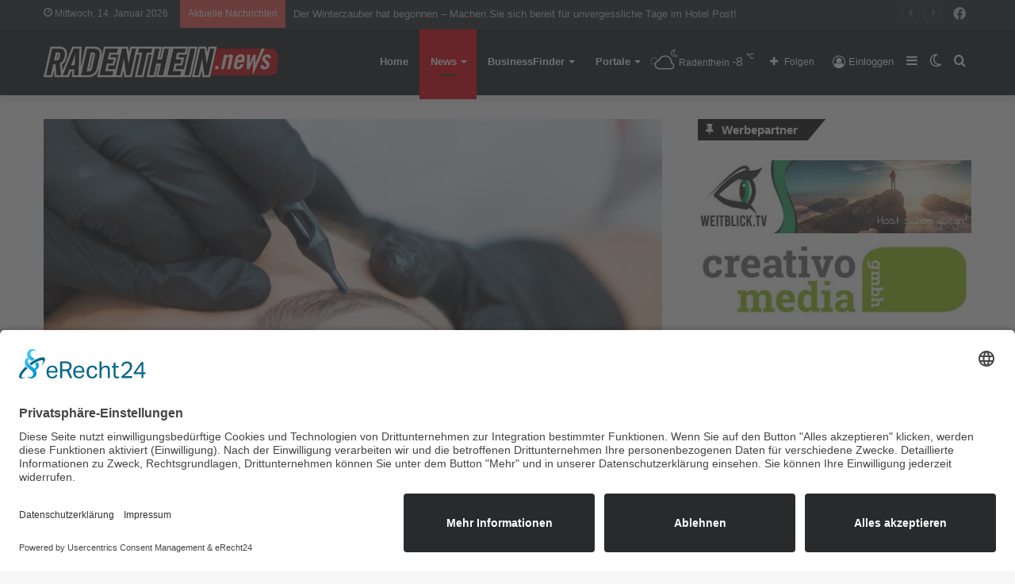

--- FILE ---
content_type: text/html; charset=UTF-8
request_url: https://radenthein.news/permanent-schoene-ausstrahlung/
body_size: 22235
content:
<!DOCTYPE html>
<html lang="de" class="" data-skin="light">
<head>
	<meta charset="UTF-8" />
	<link rel="profile" href="http://gmpg.org/xfn/11" />
	
<meta http-equiv='x-dns-prefetch-control' content='on'>
<link rel='dns-prefetch' href='//cdnjs.cloudflare.com' />
<link rel='dns-prefetch' href='//ajax.googleapis.com' />


<link rel='dns-prefetch' href='//s.gravatar.com' />
<link rel='dns-prefetch' href='//www.google-analytics.com' />
<link rel='preload' as='image' href='https://radenthein.news/wp-content/uploads/2021/02/radentheinnews.png'>
<link rel='preload' as='image' href='https://radenthein.news/wp-content/uploads/2022/10/Bild1-1-780x470.jpg'>
<link rel='preload' as='font' href='https://radenthein.news/wp-content/themes/jannah/assets/fonts/tielabs-fonticon/tielabs-fonticon.woff' type='font/woff' crossorigin='anonymous' />
<link rel='preload' as='font' href='https://radenthein.news/wp-content/themes/jannah/assets/fonts/fontawesome/fa-solid-900.woff2' type='font/woff2' crossorigin='anonymous' />
<link rel='preload' as='font' href='https://radenthein.news/wp-content/themes/jannah/assets/fonts/fontawesome/fa-brands-400.woff2' type='font/woff2' crossorigin='anonymous' />
<link rel='preload' as='font' href='https://radenthein.news/wp-content/themes/jannah/assets/fonts/fontawesome/fa-regular-400.woff2' type='font/woff2' crossorigin='anonymous' />
<meta name='robots' content='index, follow, max-image-preview:large, max-snippet:-1, max-video-preview:-1' />
		<script type="text/javascript">try{if("undefined"!=typeof localStorage){var tieSkin=localStorage.getItem("tie-skin"),html=document.getElementsByTagName("html")[0].classList,htmlSkin="light";if(html.contains("dark-skin")&&(htmlSkin="dark"),null!=tieSkin&&tieSkin!=htmlSkin){html.add("tie-skin-inverted");var tieSkinInverted=!0}"dark"==tieSkin?html.add("dark-skin"):"light"==tieSkin&&html.remove("dark-skin")}}catch(t){console.log(t)}</script>
		
	<!-- This site is optimized with the Yoast SEO plugin v20.12 - https://yoast.com/wordpress/plugins/seo/ -->
	<title>Permanent schöne Ausstrahlung - Radenthein News</title>
	<link rel="canonical" href="https://radenthein.news/permanent-schoene-ausstrahlung/" />
	<meta property="og:locale" content="de_DE" />
	<meta property="og:type" content="article" />
	<meta property="og:title" content="Permanent schöne Ausstrahlung - Radenthein News" />
	<meta property="og:description" content="Kosmetik Wascher – Permanent Make up Mit einem Permanent Make up sichern Sie sich: 24 h gepflegtes Aussehen und sparen sich langwieriges Schminken. Egal was Sie gerade tun oder wo Sie gerade sind: Ihre Augenbrauen,Ihre Lippen und Ihr Lidstrich sind perfekt. Ihr Permanent Make up hält in der Regel drei bis fünf Jahre und lässt &hellip;" />
	<meta property="og:url" content="https://radenthein.news/permanent-schoene-ausstrahlung/" />
	<meta property="og:site_name" content="Radenthein News" />
	<meta property="article:published_time" content="2022-10-12T06:16:42+00:00" />
	<meta property="article:modified_time" content="2022-10-12T06:17:07+00:00" />
	<meta property="og:image" content="https://radenthein.news/wp-content/uploads/2022/10/Bild1-1.jpg" />
	<meta property="og:image:width" content="1394" />
	<meta property="og:image:height" content="1394" />
	<meta property="og:image:type" content="image/jpeg" />
	<meta name="author" content="Redaktion" />
	<meta name="twitter:card" content="summary_large_image" />
	<meta name="twitter:label1" content="Geschrieben von" />
	<meta name="twitter:data1" content="Redaktion" />
	<meta name="twitter:label2" content="Geschätzte Lesezeit" />
	<meta name="twitter:data2" content="2 Minuten" />
	<script type="application/ld+json" class="yoast-schema-graph">{"@context":"https://schema.org","@graph":[{"@type":"WebPage","@id":"https://radenthein.news/permanent-schoene-ausstrahlung/","url":"https://radenthein.news/permanent-schoene-ausstrahlung/","name":"Permanent schöne Ausstrahlung - Radenthein News","isPartOf":{"@id":"https://radenthein.news/#website"},"primaryImageOfPage":{"@id":"https://radenthein.news/permanent-schoene-ausstrahlung/#primaryimage"},"image":{"@id":"https://radenthein.news/permanent-schoene-ausstrahlung/#primaryimage"},"thumbnailUrl":"https://radenthein.news/wp-content/uploads/2022/10/Bild1-1.jpg","datePublished":"2022-10-12T06:16:42+00:00","dateModified":"2022-10-12T06:17:07+00:00","author":{"@id":"https://radenthein.news/#/schema/person/b10830554472ad675300e5dcbacfd5af"},"breadcrumb":{"@id":"https://radenthein.news/permanent-schoene-ausstrahlung/#breadcrumb"},"inLanguage":"de","potentialAction":[{"@type":"ReadAction","target":["https://radenthein.news/permanent-schoene-ausstrahlung/"]}]},{"@type":"ImageObject","inLanguage":"de","@id":"https://radenthein.news/permanent-schoene-ausstrahlung/#primaryimage","url":"https://radenthein.news/wp-content/uploads/2022/10/Bild1-1.jpg","contentUrl":"https://radenthein.news/wp-content/uploads/2022/10/Bild1-1.jpg","width":1394,"height":1394,"caption":"© Envato Elements"},{"@type":"BreadcrumbList","@id":"https://radenthein.news/permanent-schoene-ausstrahlung/#breadcrumb","itemListElement":[{"@type":"ListItem","position":1,"name":"Home","item":"https://radenthein.news/"},{"@type":"ListItem","position":2,"name":"News","item":"https://radenthein.news/news/"},{"@type":"ListItem","position":3,"name":"Permanent schöne Ausstrahlung"}]},{"@type":"WebSite","@id":"https://radenthein.news/#website","url":"https://radenthein.news/","name":"Radenthein News","description":"","potentialAction":[{"@type":"SearchAction","target":{"@type":"EntryPoint","urlTemplate":"https://radenthein.news/?s={search_term_string}"},"query-input":"required name=search_term_string"}],"inLanguage":"de"},{"@type":"Person","@id":"https://radenthein.news/#/schema/person/b10830554472ad675300e5dcbacfd5af","name":"Redaktion","url":"https://radenthein.news/author/redakteur/"}]}</script>
	<!-- / Yoast SEO plugin. -->


<link rel='dns-prefetch' href='//www.googletagmanager.com' />
<link rel="alternate" type="application/rss+xml" title="Radenthein News &raquo; Feed" href="https://radenthein.news/feed/" />
<link rel="alternate" type="application/rss+xml" title="Radenthein News &raquo; Kommentar-Feed" href="https://radenthein.news/comments/feed/" />
<link rel='stylesheet' id='wp-block-library-css' href='https://radenthein.news/wp-includes/css/dist/block-library/style.min.css' type='text/css' media='all' />
<style id='wp-block-library-theme-inline-css' type='text/css'>
.wp-block-audio figcaption{color:#555;font-size:13px;text-align:center}.is-dark-theme .wp-block-audio figcaption{color:hsla(0,0%,100%,.65)}.wp-block-audio{margin:0 0 1em}.wp-block-code{border:1px solid #ccc;border-radius:4px;font-family:Menlo,Consolas,monaco,monospace;padding:.8em 1em}.wp-block-embed figcaption{color:#555;font-size:13px;text-align:center}.is-dark-theme .wp-block-embed figcaption{color:hsla(0,0%,100%,.65)}.wp-block-embed{margin:0 0 1em}.blocks-gallery-caption{color:#555;font-size:13px;text-align:center}.is-dark-theme .blocks-gallery-caption{color:hsla(0,0%,100%,.65)}.wp-block-image figcaption{color:#555;font-size:13px;text-align:center}.is-dark-theme .wp-block-image figcaption{color:hsla(0,0%,100%,.65)}.wp-block-image{margin:0 0 1em}.wp-block-pullquote{border-bottom:4px solid;border-top:4px solid;color:currentColor;margin-bottom:1.75em}.wp-block-pullquote cite,.wp-block-pullquote footer,.wp-block-pullquote__citation{color:currentColor;font-size:.8125em;font-style:normal;text-transform:uppercase}.wp-block-quote{border-left:.25em solid;margin:0 0 1.75em;padding-left:1em}.wp-block-quote cite,.wp-block-quote footer{color:currentColor;font-size:.8125em;font-style:normal;position:relative}.wp-block-quote.has-text-align-right{border-left:none;border-right:.25em solid;padding-left:0;padding-right:1em}.wp-block-quote.has-text-align-center{border:none;padding-left:0}.wp-block-quote.is-large,.wp-block-quote.is-style-large,.wp-block-quote.is-style-plain{border:none}.wp-block-search .wp-block-search__label{font-weight:700}.wp-block-search__button{border:1px solid #ccc;padding:.375em .625em}:where(.wp-block-group.has-background){padding:1.25em 2.375em}.wp-block-separator.has-css-opacity{opacity:.4}.wp-block-separator{border:none;border-bottom:2px solid;margin-left:auto;margin-right:auto}.wp-block-separator.has-alpha-channel-opacity{opacity:1}.wp-block-separator:not(.is-style-wide):not(.is-style-dots){width:100px}.wp-block-separator.has-background:not(.is-style-dots){border-bottom:none;height:1px}.wp-block-separator.has-background:not(.is-style-wide):not(.is-style-dots){height:2px}.wp-block-table{margin:0 0 1em}.wp-block-table td,.wp-block-table th{word-break:normal}.wp-block-table figcaption{color:#555;font-size:13px;text-align:center}.is-dark-theme .wp-block-table figcaption{color:hsla(0,0%,100%,.65)}.wp-block-video figcaption{color:#555;font-size:13px;text-align:center}.is-dark-theme .wp-block-video figcaption{color:hsla(0,0%,100%,.65)}.wp-block-video{margin:0 0 1em}.wp-block-template-part.has-background{margin-bottom:0;margin-top:0;padding:1.25em 2.375em}
</style>
<link rel='stylesheet' id='jet-engine-frontend-css' href='https://radenthein.news/wp-content/plugins/jet-engine/assets/css/frontend.css' type='text/css' media='all' />
<link rel='stylesheet' id='classic-theme-styles-css' href='https://radenthein.news/wp-includes/css/classic-themes.min.css' type='text/css' media='all' />
<style id='global-styles-inline-css' type='text/css'>
body{--wp--preset--color--black: #000000;--wp--preset--color--cyan-bluish-gray: #abb8c3;--wp--preset--color--white: #ffffff;--wp--preset--color--pale-pink: #f78da7;--wp--preset--color--vivid-red: #cf2e2e;--wp--preset--color--luminous-vivid-orange: #ff6900;--wp--preset--color--luminous-vivid-amber: #fcb900;--wp--preset--color--light-green-cyan: #7bdcb5;--wp--preset--color--vivid-green-cyan: #00d084;--wp--preset--color--pale-cyan-blue: #8ed1fc;--wp--preset--color--vivid-cyan-blue: #0693e3;--wp--preset--color--vivid-purple: #9b51e0;--wp--preset--gradient--vivid-cyan-blue-to-vivid-purple: linear-gradient(135deg,rgba(6,147,227,1) 0%,rgb(155,81,224) 100%);--wp--preset--gradient--light-green-cyan-to-vivid-green-cyan: linear-gradient(135deg,rgb(122,220,180) 0%,rgb(0,208,130) 100%);--wp--preset--gradient--luminous-vivid-amber-to-luminous-vivid-orange: linear-gradient(135deg,rgba(252,185,0,1) 0%,rgba(255,105,0,1) 100%);--wp--preset--gradient--luminous-vivid-orange-to-vivid-red: linear-gradient(135deg,rgba(255,105,0,1) 0%,rgb(207,46,46) 100%);--wp--preset--gradient--very-light-gray-to-cyan-bluish-gray: linear-gradient(135deg,rgb(238,238,238) 0%,rgb(169,184,195) 100%);--wp--preset--gradient--cool-to-warm-spectrum: linear-gradient(135deg,rgb(74,234,220) 0%,rgb(151,120,209) 20%,rgb(207,42,186) 40%,rgb(238,44,130) 60%,rgb(251,105,98) 80%,rgb(254,248,76) 100%);--wp--preset--gradient--blush-light-purple: linear-gradient(135deg,rgb(255,206,236) 0%,rgb(152,150,240) 100%);--wp--preset--gradient--blush-bordeaux: linear-gradient(135deg,rgb(254,205,165) 0%,rgb(254,45,45) 50%,rgb(107,0,62) 100%);--wp--preset--gradient--luminous-dusk: linear-gradient(135deg,rgb(255,203,112) 0%,rgb(199,81,192) 50%,rgb(65,88,208) 100%);--wp--preset--gradient--pale-ocean: linear-gradient(135deg,rgb(255,245,203) 0%,rgb(182,227,212) 50%,rgb(51,167,181) 100%);--wp--preset--gradient--electric-grass: linear-gradient(135deg,rgb(202,248,128) 0%,rgb(113,206,126) 100%);--wp--preset--gradient--midnight: linear-gradient(135deg,rgb(2,3,129) 0%,rgb(40,116,252) 100%);--wp--preset--duotone--dark-grayscale: url('#wp-duotone-dark-grayscale');--wp--preset--duotone--grayscale: url('#wp-duotone-grayscale');--wp--preset--duotone--purple-yellow: url('#wp-duotone-purple-yellow');--wp--preset--duotone--blue-red: url('#wp-duotone-blue-red');--wp--preset--duotone--midnight: url('#wp-duotone-midnight');--wp--preset--duotone--magenta-yellow: url('#wp-duotone-magenta-yellow');--wp--preset--duotone--purple-green: url('#wp-duotone-purple-green');--wp--preset--duotone--blue-orange: url('#wp-duotone-blue-orange');--wp--preset--font-size--small: 13px;--wp--preset--font-size--medium: 20px;--wp--preset--font-size--large: 36px;--wp--preset--font-size--x-large: 42px;--wp--preset--spacing--20: 0.44rem;--wp--preset--spacing--30: 0.67rem;--wp--preset--spacing--40: 1rem;--wp--preset--spacing--50: 1.5rem;--wp--preset--spacing--60: 2.25rem;--wp--preset--spacing--70: 3.38rem;--wp--preset--spacing--80: 5.06rem;--wp--preset--shadow--natural: 6px 6px 9px rgba(0, 0, 0, 0.2);--wp--preset--shadow--deep: 12px 12px 50px rgba(0, 0, 0, 0.4);--wp--preset--shadow--sharp: 6px 6px 0px rgba(0, 0, 0, 0.2);--wp--preset--shadow--outlined: 6px 6px 0px -3px rgba(255, 255, 255, 1), 6px 6px rgba(0, 0, 0, 1);--wp--preset--shadow--crisp: 6px 6px 0px rgba(0, 0, 0, 1);}:where(.is-layout-flex){gap: 0.5em;}body .is-layout-flow > .alignleft{float: left;margin-inline-start: 0;margin-inline-end: 2em;}body .is-layout-flow > .alignright{float: right;margin-inline-start: 2em;margin-inline-end: 0;}body .is-layout-flow > .aligncenter{margin-left: auto !important;margin-right: auto !important;}body .is-layout-constrained > .alignleft{float: left;margin-inline-start: 0;margin-inline-end: 2em;}body .is-layout-constrained > .alignright{float: right;margin-inline-start: 2em;margin-inline-end: 0;}body .is-layout-constrained > .aligncenter{margin-left: auto !important;margin-right: auto !important;}body .is-layout-constrained > :where(:not(.alignleft):not(.alignright):not(.alignfull)){max-width: var(--wp--style--global--content-size);margin-left: auto !important;margin-right: auto !important;}body .is-layout-constrained > .alignwide{max-width: var(--wp--style--global--wide-size);}body .is-layout-flex{display: flex;}body .is-layout-flex{flex-wrap: wrap;align-items: center;}body .is-layout-flex > *{margin: 0;}:where(.wp-block-columns.is-layout-flex){gap: 2em;}.has-black-color{color: var(--wp--preset--color--black) !important;}.has-cyan-bluish-gray-color{color: var(--wp--preset--color--cyan-bluish-gray) !important;}.has-white-color{color: var(--wp--preset--color--white) !important;}.has-pale-pink-color{color: var(--wp--preset--color--pale-pink) !important;}.has-vivid-red-color{color: var(--wp--preset--color--vivid-red) !important;}.has-luminous-vivid-orange-color{color: var(--wp--preset--color--luminous-vivid-orange) !important;}.has-luminous-vivid-amber-color{color: var(--wp--preset--color--luminous-vivid-amber) !important;}.has-light-green-cyan-color{color: var(--wp--preset--color--light-green-cyan) !important;}.has-vivid-green-cyan-color{color: var(--wp--preset--color--vivid-green-cyan) !important;}.has-pale-cyan-blue-color{color: var(--wp--preset--color--pale-cyan-blue) !important;}.has-vivid-cyan-blue-color{color: var(--wp--preset--color--vivid-cyan-blue) !important;}.has-vivid-purple-color{color: var(--wp--preset--color--vivid-purple) !important;}.has-black-background-color{background-color: var(--wp--preset--color--black) !important;}.has-cyan-bluish-gray-background-color{background-color: var(--wp--preset--color--cyan-bluish-gray) !important;}.has-white-background-color{background-color: var(--wp--preset--color--white) !important;}.has-pale-pink-background-color{background-color: var(--wp--preset--color--pale-pink) !important;}.has-vivid-red-background-color{background-color: var(--wp--preset--color--vivid-red) !important;}.has-luminous-vivid-orange-background-color{background-color: var(--wp--preset--color--luminous-vivid-orange) !important;}.has-luminous-vivid-amber-background-color{background-color: var(--wp--preset--color--luminous-vivid-amber) !important;}.has-light-green-cyan-background-color{background-color: var(--wp--preset--color--light-green-cyan) !important;}.has-vivid-green-cyan-background-color{background-color: var(--wp--preset--color--vivid-green-cyan) !important;}.has-pale-cyan-blue-background-color{background-color: var(--wp--preset--color--pale-cyan-blue) !important;}.has-vivid-cyan-blue-background-color{background-color: var(--wp--preset--color--vivid-cyan-blue) !important;}.has-vivid-purple-background-color{background-color: var(--wp--preset--color--vivid-purple) !important;}.has-black-border-color{border-color: var(--wp--preset--color--black) !important;}.has-cyan-bluish-gray-border-color{border-color: var(--wp--preset--color--cyan-bluish-gray) !important;}.has-white-border-color{border-color: var(--wp--preset--color--white) !important;}.has-pale-pink-border-color{border-color: var(--wp--preset--color--pale-pink) !important;}.has-vivid-red-border-color{border-color: var(--wp--preset--color--vivid-red) !important;}.has-luminous-vivid-orange-border-color{border-color: var(--wp--preset--color--luminous-vivid-orange) !important;}.has-luminous-vivid-amber-border-color{border-color: var(--wp--preset--color--luminous-vivid-amber) !important;}.has-light-green-cyan-border-color{border-color: var(--wp--preset--color--light-green-cyan) !important;}.has-vivid-green-cyan-border-color{border-color: var(--wp--preset--color--vivid-green-cyan) !important;}.has-pale-cyan-blue-border-color{border-color: var(--wp--preset--color--pale-cyan-blue) !important;}.has-vivid-cyan-blue-border-color{border-color: var(--wp--preset--color--vivid-cyan-blue) !important;}.has-vivid-purple-border-color{border-color: var(--wp--preset--color--vivid-purple) !important;}.has-vivid-cyan-blue-to-vivid-purple-gradient-background{background: var(--wp--preset--gradient--vivid-cyan-blue-to-vivid-purple) !important;}.has-light-green-cyan-to-vivid-green-cyan-gradient-background{background: var(--wp--preset--gradient--light-green-cyan-to-vivid-green-cyan) !important;}.has-luminous-vivid-amber-to-luminous-vivid-orange-gradient-background{background: var(--wp--preset--gradient--luminous-vivid-amber-to-luminous-vivid-orange) !important;}.has-luminous-vivid-orange-to-vivid-red-gradient-background{background: var(--wp--preset--gradient--luminous-vivid-orange-to-vivid-red) !important;}.has-very-light-gray-to-cyan-bluish-gray-gradient-background{background: var(--wp--preset--gradient--very-light-gray-to-cyan-bluish-gray) !important;}.has-cool-to-warm-spectrum-gradient-background{background: var(--wp--preset--gradient--cool-to-warm-spectrum) !important;}.has-blush-light-purple-gradient-background{background: var(--wp--preset--gradient--blush-light-purple) !important;}.has-blush-bordeaux-gradient-background{background: var(--wp--preset--gradient--blush-bordeaux) !important;}.has-luminous-dusk-gradient-background{background: var(--wp--preset--gradient--luminous-dusk) !important;}.has-pale-ocean-gradient-background{background: var(--wp--preset--gradient--pale-ocean) !important;}.has-electric-grass-gradient-background{background: var(--wp--preset--gradient--electric-grass) !important;}.has-midnight-gradient-background{background: var(--wp--preset--gradient--midnight) !important;}.has-small-font-size{font-size: var(--wp--preset--font-size--small) !important;}.has-medium-font-size{font-size: var(--wp--preset--font-size--medium) !important;}.has-large-font-size{font-size: var(--wp--preset--font-size--large) !important;}.has-x-large-font-size{font-size: var(--wp--preset--font-size--x-large) !important;}
.wp-block-navigation a:where(:not(.wp-element-button)){color: inherit;}
:where(.wp-block-columns.is-layout-flex){gap: 2em;}
.wp-block-pullquote{font-size: 1.5em;line-height: 1.6;}
</style>
<link rel='stylesheet' id='simply-gallery-block-frontend-css' href='https://radenthein.news/wp-content/plugins/simply-gallery-block/blocks/pgc_sgb.min.style.css' type='text/css' media='all' />
<link rel='stylesheet' id='pgc-simply-gallery-plugin-lightbox-style-css' href='https://radenthein.news/wp-content/plugins/simply-gallery-block/plugins/pgc_sgb_lightbox.min.style.css' type='text/css' media='all' />
<link rel='stylesheet' id='shared-style-sheet-css' href='https://radenthein.news/wp-content/themes/cm-common.css' type='text/css' media='all' />
<link rel='stylesheet' id='tie-css-base-css' href='https://radenthein.news/wp-content/themes/jannah/assets/css/base.min.css' type='text/css' media='all' />
<link rel='stylesheet' id='tie-css-styles-css' href='https://radenthein.news/wp-content/themes/jannah/assets/css/style.min.css' type='text/css' media='all' />
<link rel='stylesheet' id='tie-css-widgets-css' href='https://radenthein.news/wp-content/themes/jannah/assets/css/widgets.min.css' type='text/css' media='all' />
<link rel='stylesheet' id='tie-css-helpers-css' href='https://radenthein.news/wp-content/themes/jannah/assets/css/helpers.min.css' type='text/css' media='all' />
<link rel='stylesheet' id='tie-fontawesome5-css' href='https://radenthein.news/wp-content/themes/jannah/assets/css/fontawesome.css' type='text/css' media='all' />
<link rel='stylesheet' id='tie-css-ilightbox-css' href='https://radenthein.news/wp-content/themes/jannah/assets/ilightbox/dark-skin/skin.css' type='text/css' media='all' />
<link rel='stylesheet' id='tie-css-shortcodes-css' href='https://radenthein.news/wp-content/themes/jannah/assets/css/plugins/shortcodes.min.css' type='text/css' media='all' />
<link rel='stylesheet' id='tie-css-single-css' href='https://radenthein.news/wp-content/themes/jannah/assets/css/single.min.css' type='text/css' media='all' />
<link rel='stylesheet' id='tie-css-print-css' href='https://radenthein.news/wp-content/themes/jannah/assets/css/print.css' type='text/css' media='print' />
<link rel='stylesheet' id='tie-theme-child-css-css' href='https://radenthein.news/wp-content/themes/jannah-child/style.css' type='text/css' media='all' />
<style id='tie-theme-child-css-inline-css' type='text/css'>
.brand-title,a:hover,.tie-popup-search-submit,#logo.text-logo a,.theme-header nav .components #search-submit:hover,.theme-header .header-nav .components > li:hover > a,.theme-header .header-nav .components li a:hover,.main-menu ul.cats-vertical li a.is-active,.main-menu ul.cats-vertical li a:hover,.main-nav li.mega-menu .post-meta a:hover,.main-nav li.mega-menu .post-box-title a:hover,.search-in-main-nav.autocomplete-suggestions a:hover,#main-nav .menu ul:not(.cats-horizontal) li:hover > a,#main-nav .menu ul li.current-menu-item:not(.mega-link-column) > a,.top-nav .menu li:hover > a,.top-nav .menu > .tie-current-menu > a,.search-in-top-nav.autocomplete-suggestions .post-title a:hover,div.mag-box .mag-box-options .mag-box-filter-links a.active,.mag-box-filter-links .flexMenu-viewMore:hover > a,.stars-rating-active,body .tabs.tabs .active > a,.video-play-icon,.spinner-circle:after,#go-to-content:hover,.comment-list .comment-author .fn,.commentlist .comment-author .fn,blockquote::before,blockquote cite,blockquote.quote-simple p,.multiple-post-pages a:hover,#story-index li .is-current,.latest-tweets-widget .twitter-icon-wrap span,.wide-slider-nav-wrapper .slide,.wide-next-prev-slider-wrapper .tie-slider-nav li:hover span,.review-final-score h3,#mobile-menu-icon:hover .menu-text,body .entry a,.dark-skin body .entry a,.entry .post-bottom-meta a:hover,.comment-list .comment-content a,q a,blockquote a,.widget.tie-weather-widget .icon-basecloud-bg:after,.site-footer a:hover,.site-footer .stars-rating-active,.site-footer .twitter-icon-wrap span,.site-info a:hover{color: #e30613;}#instagram-link a:hover{color: #e30613 !important;border-color: #e30613 !important;}[type='submit'],.button,.generic-button a,.generic-button button,.theme-header .header-nav .comp-sub-menu a.button.guest-btn:hover,.theme-header .header-nav .comp-sub-menu a.checkout-button,nav.main-nav .menu > li.tie-current-menu > a,nav.main-nav .menu > li:hover > a,.main-menu .mega-links-head:after,.main-nav .mega-menu.mega-cat .cats-horizontal li a.is-active,#mobile-menu-icon:hover .nav-icon,#mobile-menu-icon:hover .nav-icon:before,#mobile-menu-icon:hover .nav-icon:after,.search-in-main-nav.autocomplete-suggestions a.button,.search-in-top-nav.autocomplete-suggestions a.button,.spinner > div,.post-cat,.pages-numbers li.current span,.multiple-post-pages > span,#tie-wrapper .mejs-container .mejs-controls,.mag-box-filter-links a:hover,.slider-arrow-nav a:not(.pagination-disabled):hover,.comment-list .reply a:hover,.commentlist .reply a:hover,#reading-position-indicator,#story-index-icon,.videos-block .playlist-title,.review-percentage .review-item span span,.tie-slick-dots li.slick-active button,.tie-slick-dots li button:hover,.digital-rating-static,.timeline-widget li a:hover .date:before,#wp-calendar #today,.posts-list-counter li.widget-post-list:before,.cat-counter a + span,.tie-slider-nav li span:hover,.fullwidth-area .widget_tag_cloud .tagcloud a:hover,.magazine2:not(.block-head-4) .dark-widgetized-area ul.tabs a:hover,.magazine2:not(.block-head-4) .dark-widgetized-area ul.tabs .active a,.magazine1 .dark-widgetized-area ul.tabs a:hover,.magazine1 .dark-widgetized-area ul.tabs .active a,.block-head-4.magazine2 .dark-widgetized-area .tabs.tabs .active a,.block-head-4.magazine2 .dark-widgetized-area .tabs > .active a:before,.block-head-4.magazine2 .dark-widgetized-area .tabs > .active a:after,.demo_store,.demo #logo:after,.demo #sticky-logo:after,.widget.tie-weather-widget,span.video-close-btn:hover,#go-to-top,.latest-tweets-widget .slider-links .button:not(:hover){background-color: #e30613;color: #FFFFFF;}.tie-weather-widget .widget-title .the-subtitle,.block-head-4.magazine2 #footer .tabs .active a:hover{color: #FFFFFF;}pre,code,.pages-numbers li.current span,.theme-header .header-nav .comp-sub-menu a.button.guest-btn:hover,.multiple-post-pages > span,.post-content-slideshow .tie-slider-nav li span:hover,#tie-body .tie-slider-nav li > span:hover,.slider-arrow-nav a:not(.pagination-disabled):hover,.main-nav .mega-menu.mega-cat .cats-horizontal li a.is-active,.main-nav .mega-menu.mega-cat .cats-horizontal li a:hover,.main-menu .menu > li > .menu-sub-content{border-color: #e30613;}.main-menu .menu > li.tie-current-menu{border-bottom-color: #e30613;}.top-nav .menu li.tie-current-menu > a:before,.top-nav .menu li.menu-item-has-children:hover > a:before{border-top-color: #e30613;}.main-nav .main-menu .menu > li.tie-current-menu > a:before,.main-nav .main-menu .menu > li:hover > a:before{border-top-color: #FFFFFF;}header.main-nav-light .main-nav .menu-item-has-children li:hover > a:before,header.main-nav-light .main-nav .mega-menu li:hover > a:before{border-left-color: #e30613;}.rtl header.main-nav-light .main-nav .menu-item-has-children li:hover > a:before,.rtl header.main-nav-light .main-nav .mega-menu li:hover > a:before{border-right-color: #e30613;border-left-color: transparent;}.top-nav ul.menu li .menu-item-has-children:hover > a:before{border-top-color: transparent;border-left-color: #e30613;}.rtl .top-nav ul.menu li .menu-item-has-children:hover > a:before{border-left-color: transparent;border-right-color: #e30613;}::-moz-selection{background-color: #e30613;color: #FFFFFF;}::selection{background-color: #e30613;color: #FFFFFF;}circle.circle_bar{stroke: #e30613;}#reading-position-indicator{box-shadow: 0 0 10px rgba( 227,6,19,0.7);}#logo.text-logo a:hover,body .entry a:hover,.dark-skin body .entry a:hover,.comment-list .comment-content a:hover,.block-head-4.magazine2 .site-footer .tabs li a:hover,q a:hover,blockquote a:hover{color: #b10000;}.button:hover,input[type='submit']:hover,.generic-button a:hover,.generic-button button:hover,a.post-cat:hover,.site-footer .button:hover,.site-footer [type='submit']:hover,.search-in-main-nav.autocomplete-suggestions a.button:hover,.search-in-top-nav.autocomplete-suggestions a.button:hover,.theme-header .header-nav .comp-sub-menu a.checkout-button:hover{background-color: #b10000;color: #FFFFFF;}.theme-header .header-nav .comp-sub-menu a.checkout-button:not(:hover),body .entry a.button{color: #FFFFFF;}#story-index.is-compact .story-index-content{background-color: #e30613;}#story-index.is-compact .story-index-content a,#story-index.is-compact .story-index-content .is-current{color: #FFFFFF;}#tie-body .has-block-head-4,#tie-body .mag-box-title h3,#tie-body .comment-reply-title,#tie-body .related.products > h2,#tie-body .up-sells > h2,#tie-body .cross-sells > h2,#tie-body .cart_totals > h2,#tie-body .bbp-form legend,#tie-body .mag-box-title h3 a,#tie-body .section-title-default a,#tie-body #cancel-comment-reply-link {color: #FFFFFF;}#tie-body .has-block-head-4:before,#tie-body .mag-box-title h3:before,#tie-body .comment-reply-title:before,#tie-body .related.products > h2:before,#tie-body .up-sells > h2:before,#tie-body .cross-sells > h2:before,#tie-body .cart_totals > h2:before,#tie-body .bbp-form legend:before {background-color: #e30613;}#tie-body .block-more-button{color: #e30613;}#tie-body .block-more-button:hover{color: #b10000;}#tie-body .has-block-head-4:after,#tie-body .mag-box-title h3:after,#tie-body .comment-reply-title:after,#tie-body .related.products > h2:after,#tie-body .up-sells > h2:after,#tie-body .cross-sells > h2:after,#tie-body .cart_totals > h2:after,#tie-body .bbp-form legend:after{background-color: #e30613;}#tie-body .tabs,#tie-body .tabs .flexMenu-popup{border-color: #e30613;}#tie-body .tabs li a{color: #e30613;}#tie-body .tabs li a:hover{color: #b10000;}#tie-body .tabs li.active a{color: #FFFFFF;background-color: #e30613;}#tie-body .tabs > .active a:before,#tie-body .tabs > .active a:after{background-color: #e30613;}.brand-title,a:hover,.tie-popup-search-submit,#logo.text-logo a,.theme-header nav .components #search-submit:hover,.theme-header .header-nav .components > li:hover > a,.theme-header .header-nav .components li a:hover,.main-menu ul.cats-vertical li a.is-active,.main-menu ul.cats-vertical li a:hover,.main-nav li.mega-menu .post-meta a:hover,.main-nav li.mega-menu .post-box-title a:hover,.search-in-main-nav.autocomplete-suggestions a:hover,#main-nav .menu ul:not(.cats-horizontal) li:hover > a,#main-nav .menu ul li.current-menu-item:not(.mega-link-column) > a,.top-nav .menu li:hover > a,.top-nav .menu > .tie-current-menu > a,.search-in-top-nav.autocomplete-suggestions .post-title a:hover,div.mag-box .mag-box-options .mag-box-filter-links a.active,.mag-box-filter-links .flexMenu-viewMore:hover > a,.stars-rating-active,body .tabs.tabs .active > a,.video-play-icon,.spinner-circle:after,#go-to-content:hover,.comment-list .comment-author .fn,.commentlist .comment-author .fn,blockquote::before,blockquote cite,blockquote.quote-simple p,.multiple-post-pages a:hover,#story-index li .is-current,.latest-tweets-widget .twitter-icon-wrap span,.wide-slider-nav-wrapper .slide,.wide-next-prev-slider-wrapper .tie-slider-nav li:hover span,.review-final-score h3,#mobile-menu-icon:hover .menu-text,body .entry a,.dark-skin body .entry a,.entry .post-bottom-meta a:hover,.comment-list .comment-content a,q a,blockquote a,.widget.tie-weather-widget .icon-basecloud-bg:after,.site-footer a:hover,.site-footer .stars-rating-active,.site-footer .twitter-icon-wrap span,.site-info a:hover{color: #e30613;}#instagram-link a:hover{color: #e30613 !important;border-color: #e30613 !important;}[type='submit'],.button,.generic-button a,.generic-button button,.theme-header .header-nav .comp-sub-menu a.button.guest-btn:hover,.theme-header .header-nav .comp-sub-menu a.checkout-button,nav.main-nav .menu > li.tie-current-menu > a,nav.main-nav .menu > li:hover > a,.main-menu .mega-links-head:after,.main-nav .mega-menu.mega-cat .cats-horizontal li a.is-active,#mobile-menu-icon:hover .nav-icon,#mobile-menu-icon:hover .nav-icon:before,#mobile-menu-icon:hover .nav-icon:after,.search-in-main-nav.autocomplete-suggestions a.button,.search-in-top-nav.autocomplete-suggestions a.button,.spinner > div,.post-cat,.pages-numbers li.current span,.multiple-post-pages > span,#tie-wrapper .mejs-container .mejs-controls,.mag-box-filter-links a:hover,.slider-arrow-nav a:not(.pagination-disabled):hover,.comment-list .reply a:hover,.commentlist .reply a:hover,#reading-position-indicator,#story-index-icon,.videos-block .playlist-title,.review-percentage .review-item span span,.tie-slick-dots li.slick-active button,.tie-slick-dots li button:hover,.digital-rating-static,.timeline-widget li a:hover .date:before,#wp-calendar #today,.posts-list-counter li.widget-post-list:before,.cat-counter a + span,.tie-slider-nav li span:hover,.fullwidth-area .widget_tag_cloud .tagcloud a:hover,.magazine2:not(.block-head-4) .dark-widgetized-area ul.tabs a:hover,.magazine2:not(.block-head-4) .dark-widgetized-area ul.tabs .active a,.magazine1 .dark-widgetized-area ul.tabs a:hover,.magazine1 .dark-widgetized-area ul.tabs .active a,.block-head-4.magazine2 .dark-widgetized-area .tabs.tabs .active a,.block-head-4.magazine2 .dark-widgetized-area .tabs > .active a:before,.block-head-4.magazine2 .dark-widgetized-area .tabs > .active a:after,.demo_store,.demo #logo:after,.demo #sticky-logo:after,.widget.tie-weather-widget,span.video-close-btn:hover,#go-to-top,.latest-tweets-widget .slider-links .button:not(:hover){background-color: #e30613;color: #FFFFFF;}.tie-weather-widget .widget-title .the-subtitle,.block-head-4.magazine2 #footer .tabs .active a:hover{color: #FFFFFF;}pre,code,.pages-numbers li.current span,.theme-header .header-nav .comp-sub-menu a.button.guest-btn:hover,.multiple-post-pages > span,.post-content-slideshow .tie-slider-nav li span:hover,#tie-body .tie-slider-nav li > span:hover,.slider-arrow-nav a:not(.pagination-disabled):hover,.main-nav .mega-menu.mega-cat .cats-horizontal li a.is-active,.main-nav .mega-menu.mega-cat .cats-horizontal li a:hover,.main-menu .menu > li > .menu-sub-content{border-color: #e30613;}.main-menu .menu > li.tie-current-menu{border-bottom-color: #e30613;}.top-nav .menu li.tie-current-menu > a:before,.top-nav .menu li.menu-item-has-children:hover > a:before{border-top-color: #e30613;}.main-nav .main-menu .menu > li.tie-current-menu > a:before,.main-nav .main-menu .menu > li:hover > a:before{border-top-color: #FFFFFF;}header.main-nav-light .main-nav .menu-item-has-children li:hover > a:before,header.main-nav-light .main-nav .mega-menu li:hover > a:before{border-left-color: #e30613;}.rtl header.main-nav-light .main-nav .menu-item-has-children li:hover > a:before,.rtl header.main-nav-light .main-nav .mega-menu li:hover > a:before{border-right-color: #e30613;border-left-color: transparent;}.top-nav ul.menu li .menu-item-has-children:hover > a:before{border-top-color: transparent;border-left-color: #e30613;}.rtl .top-nav ul.menu li .menu-item-has-children:hover > a:before{border-left-color: transparent;border-right-color: #e30613;}::-moz-selection{background-color: #e30613;color: #FFFFFF;}::selection{background-color: #e30613;color: #FFFFFF;}circle.circle_bar{stroke: #e30613;}#reading-position-indicator{box-shadow: 0 0 10px rgba( 227,6,19,0.7);}#logo.text-logo a:hover,body .entry a:hover,.dark-skin body .entry a:hover,.comment-list .comment-content a:hover,.block-head-4.magazine2 .site-footer .tabs li a:hover,q a:hover,blockquote a:hover{color: #b10000;}.button:hover,input[type='submit']:hover,.generic-button a:hover,.generic-button button:hover,a.post-cat:hover,.site-footer .button:hover,.site-footer [type='submit']:hover,.search-in-main-nav.autocomplete-suggestions a.button:hover,.search-in-top-nav.autocomplete-suggestions a.button:hover,.theme-header .header-nav .comp-sub-menu a.checkout-button:hover{background-color: #b10000;color: #FFFFFF;}.theme-header .header-nav .comp-sub-menu a.checkout-button:not(:hover),body .entry a.button{color: #FFFFFF;}#story-index.is-compact .story-index-content{background-color: #e30613;}#story-index.is-compact .story-index-content a,#story-index.is-compact .story-index-content .is-current{color: #FFFFFF;}#tie-body .has-block-head-4,#tie-body .mag-box-title h3,#tie-body .comment-reply-title,#tie-body .related.products > h2,#tie-body .up-sells > h2,#tie-body .cross-sells > h2,#tie-body .cart_totals > h2,#tie-body .bbp-form legend,#tie-body .mag-box-title h3 a,#tie-body .section-title-default a,#tie-body #cancel-comment-reply-link {color: #FFFFFF;}#tie-body .has-block-head-4:before,#tie-body .mag-box-title h3:before,#tie-body .comment-reply-title:before,#tie-body .related.products > h2:before,#tie-body .up-sells > h2:before,#tie-body .cross-sells > h2:before,#tie-body .cart_totals > h2:before,#tie-body .bbp-form legend:before {background-color: #e30613;}#tie-body .block-more-button{color: #e30613;}#tie-body .block-more-button:hover{color: #b10000;}#tie-body .has-block-head-4:after,#tie-body .mag-box-title h3:after,#tie-body .comment-reply-title:after,#tie-body .related.products > h2:after,#tie-body .up-sells > h2:after,#tie-body .cross-sells > h2:after,#tie-body .cart_totals > h2:after,#tie-body .bbp-form legend:after{background-color: #e30613;}#tie-body .tabs,#tie-body .tabs .flexMenu-popup{border-color: #e30613;}#tie-body .tabs li a{color: #e30613;}#tie-body .tabs li a:hover{color: #b10000;}#tie-body .tabs li.active a{color: #FFFFFF;background-color: #e30613;}#tie-body .tabs > .active a:before,#tie-body .tabs > .active a:after{background-color: #e30613;}.srr-item {background-color: #27a566;border-color: transparent !important;padding: 25px 7px 0px 7px !important;}.srr-title a {font-size: 18px;color: #FFF;}.copyright-text a {color: inherit;}.copyright-text a:hover {color: #f4583f;opacity: 1;}.cmas1-powered img {width: 2.5em;margin: 0 .35em;}@media screen and (min-width: 801px) {.cmas1-powered,.cmas1-powered a {display: inline-flex;align-items: center;}.cmas1-powered:before {content: "|";padding: 0 .75em;}}@media screen and (max-width: 800px) {.cmas1-powered {display: block !important; margin-bottom: 25px;}.cmas1-powered:before {display: none;}}
</style>
<script type='text/javascript' src='https://radenthein.news/wp-includes/js/jquery/jquery.min.js' id='jquery-core-js'></script>
<script type='text/javascript' src='https://radenthein.news/wp-includes/js/jquery/jquery-migrate.min.js' id='jquery-migrate-js'></script>
<link rel="https://api.w.org/" href="https://radenthein.news/wp-json/" /><link rel="alternate" type="application/json" href="https://radenthein.news/wp-json/wp/v2/posts/3915" /><link rel="EditURI" type="application/rsd+xml" title="RSD" href="https://radenthein.news/xmlrpc.php?rsd" />
<meta name="generator" content="WordPress 6.2.8" />
<link rel='shortlink' href='https://radenthein.news/?p=3915' />
<link rel="alternate" type="application/json+oembed" href="https://radenthein.news/wp-json/oembed/1.0/embed?url=https%3A%2F%2Fradenthein.news%2Fpermanent-schoene-ausstrahlung%2F" />
<link rel="alternate" type="text/xml+oembed" href="https://radenthein.news/wp-json/oembed/1.0/embed?url=https%3A%2F%2Fradenthein.news%2Fpermanent-schoene-ausstrahlung%2F&#038;format=xml" />

<!-- This site is using AdRotate v5.8.15 Professional to display their advertisements - https://ajdg.solutions/ -->
<!-- AdRotate CSS -->
<style type="text/css" media="screen">
	.g { margin:0px; padding:0px; overflow:hidden; line-height:1; zoom:1; }
	.g img { height:auto; }
	.g-col { position:relative; float:left; }
	.g-col:first-child { margin-left: 0; }
	.g-col:last-child { margin-right: 0; }
	.g-1 { min-width:0px; max-width:375px; }
	.b-1 { margin:5px 0px 5px 0px; }
	.g-2 { margin:25px 0px 25px 0px; }
	.g-1 { min-width:0px; max-width:375px; }
	.b-1 { margin:5px 0px 5px 0px; }
	.g-2 { margin:25px 0px 25px 0px; width:100%; max-width:780px; height:100%; max-height:240px; }
	.g-3 { min-width:0px; max-width:1560px; }
	.b-3 { margin:0px 0px 0px 0px; }
	@media only screen and (max-width: 480px) {
		.g-col, .g-dyn, .g-single { width:100%; margin-left:0; margin-right:0; }
	}
</style>
<!-- /AdRotate CSS -->

<meta name="cdp-version" content="1.4.1" /><link rel="preconnect" href="//app.eu.usercentrics.eu">
<link rel="preconnect" href="//api.eu.usercentrics.eu">
<link rel="preconnect" href="//sdp.eu.usercentrics.eu">
<link rel="preload" href="//app.eu.usercentrics.eu/browser-ui/latest/loader.js" as="script">
<script type="application/javascript" src="https://sdp.eu.usercentrics.eu/latest/uc-block.bundle.js"></script>
<script id="usercentrics-cmp" async data-eu-mode="true" data-settings-id="9zsUbvnbmBhgKR" src="https://app.eu.usercentrics.eu/browser-ui/latest/loader.js"></script>
<script type="application/javascript" src="https://privacy-proxy.usercentrics.eu/latest/uc-block.bundle.js"></script>
<link rel="preconnect" href="//privacy-proxy.usercentrics.eu"> <link rel="preload" href="//privacy-proxy.usercentrics.eu/latest/uc-block.bundle.js" as="script"><noscript><style>.simply-gallery-amp{ display: block !important; }</style></noscript><noscript><style>.sgb-preloader{ display: none !important; }</style></noscript><meta name="generator" content="Site Kit by Google 1.132.0" /><link rel="apple-touch-icon" sizes="180x180" href="/apple-touch-icon.png"><link rel="icon" type="image/png" sizes="32x32" href="/favicon-32x32.png"><link rel="icon" type="image/png" sizes="16x16" href="/favicon-16x16.png"><link rel="manifest" href="/site.webmanifest"><meta http-equiv="X-UA-Compatible" content="IE=edge">
<meta name="theme-color" content="#e30613" /><meta name="viewport" content="width=device-width, initial-scale=1.0" /><script async src="https://pagead2.googlesyndication.com/pagead/js/adsbygoogle.js?client=ca-pub-7320285639860252"
     crossorigin="anonymous"></script><style id="uagb-style-conditional-extension">@media (min-width: 1025px){body .uag-hide-desktop.uagb-google-map__wrap,body .uag-hide-desktop{display:none !important}}@media (min-width: 768px) and (max-width: 1024px){body .uag-hide-tab.uagb-google-map__wrap,body .uag-hide-tab{display:none !important}}@media (max-width: 767px){body .uag-hide-mob.uagb-google-map__wrap,body .uag-hide-mob{display:none !important}}</style><link rel="icon" href="https://radenthein.news/wp-content/uploads/2021/02/cropped-favicon-radenthein-32x32.png" sizes="32x32" />
<link rel="icon" href="https://radenthein.news/wp-content/uploads/2021/02/cropped-favicon-radenthein-192x192.png" sizes="192x192" />
<link rel="apple-touch-icon" href="https://radenthein.news/wp-content/uploads/2021/02/cropped-favicon-radenthein-180x180.png" />
<meta name="msapplication-TileImage" content="https://radenthein.news/wp-content/uploads/2021/02/cropped-favicon-radenthein-270x270.png" />
		<style type="text/css" id="wp-custom-css">
			:root {
	--color-accent: #e30613;
}
/* Navigation */
.menu-sub-content .menu-item a:hover {
	background-color: #CD0B1077;
	color: #FFF !important;
}
/* --- */
/* Advertisement */
.entry-content .g:before {
	content: "Werbeanzeige";
	display: block;
	background-color: #2f6f26;
	color: #fff;
	padding: 7px 15px;
	border-bottom: 2px solid;
	font-weight: 600;
}
/* --- */
/* Gewinnspiel */
.gewinnspiel-button {
	display: inline-block;
	font-size: 1.35em;
	text-transform: uppercase;
	color: white !important;
	background-color: var(--color-accent);
	border-radius: 5px;
	padding: .35em 1.25em;
}		</style>
		</head>

<body id="tie-body" class="post-template-default single single-post postid-3915 single-format-standard tie-no-js post-permanent-schoene-ausstrahlung wrapper-has-shadow block-head-4 block-head-6 magazine2 is-thumb-overlay-disabled is-desktop is-header-layout-1 sidebar-right has-sidebar post-layout-2 narrow-title-narrow-media is-standard-format has-mobile-share">

<svg xmlns="http://www.w3.org/2000/svg" viewBox="0 0 0 0" width="0" height="0" focusable="false" role="none" style="visibility: hidden; position: absolute; left: -9999px; overflow: hidden;" ><defs><filter id="wp-duotone-dark-grayscale"><feColorMatrix color-interpolation-filters="sRGB" type="matrix" values=" .299 .587 .114 0 0 .299 .587 .114 0 0 .299 .587 .114 0 0 .299 .587 .114 0 0 " /><feComponentTransfer color-interpolation-filters="sRGB" ><feFuncR type="table" tableValues="0 0.49803921568627" /><feFuncG type="table" tableValues="0 0.49803921568627" /><feFuncB type="table" tableValues="0 0.49803921568627" /><feFuncA type="table" tableValues="1 1" /></feComponentTransfer><feComposite in2="SourceGraphic" operator="in" /></filter></defs></svg><svg xmlns="http://www.w3.org/2000/svg" viewBox="0 0 0 0" width="0" height="0" focusable="false" role="none" style="visibility: hidden; position: absolute; left: -9999px; overflow: hidden;" ><defs><filter id="wp-duotone-grayscale"><feColorMatrix color-interpolation-filters="sRGB" type="matrix" values=" .299 .587 .114 0 0 .299 .587 .114 0 0 .299 .587 .114 0 0 .299 .587 .114 0 0 " /><feComponentTransfer color-interpolation-filters="sRGB" ><feFuncR type="table" tableValues="0 1" /><feFuncG type="table" tableValues="0 1" /><feFuncB type="table" tableValues="0 1" /><feFuncA type="table" tableValues="1 1" /></feComponentTransfer><feComposite in2="SourceGraphic" operator="in" /></filter></defs></svg><svg xmlns="http://www.w3.org/2000/svg" viewBox="0 0 0 0" width="0" height="0" focusable="false" role="none" style="visibility: hidden; position: absolute; left: -9999px; overflow: hidden;" ><defs><filter id="wp-duotone-purple-yellow"><feColorMatrix color-interpolation-filters="sRGB" type="matrix" values=" .299 .587 .114 0 0 .299 .587 .114 0 0 .299 .587 .114 0 0 .299 .587 .114 0 0 " /><feComponentTransfer color-interpolation-filters="sRGB" ><feFuncR type="table" tableValues="0.54901960784314 0.98823529411765" /><feFuncG type="table" tableValues="0 1" /><feFuncB type="table" tableValues="0.71764705882353 0.25490196078431" /><feFuncA type="table" tableValues="1 1" /></feComponentTransfer><feComposite in2="SourceGraphic" operator="in" /></filter></defs></svg><svg xmlns="http://www.w3.org/2000/svg" viewBox="0 0 0 0" width="0" height="0" focusable="false" role="none" style="visibility: hidden; position: absolute; left: -9999px; overflow: hidden;" ><defs><filter id="wp-duotone-blue-red"><feColorMatrix color-interpolation-filters="sRGB" type="matrix" values=" .299 .587 .114 0 0 .299 .587 .114 0 0 .299 .587 .114 0 0 .299 .587 .114 0 0 " /><feComponentTransfer color-interpolation-filters="sRGB" ><feFuncR type="table" tableValues="0 1" /><feFuncG type="table" tableValues="0 0.27843137254902" /><feFuncB type="table" tableValues="0.5921568627451 0.27843137254902" /><feFuncA type="table" tableValues="1 1" /></feComponentTransfer><feComposite in2="SourceGraphic" operator="in" /></filter></defs></svg><svg xmlns="http://www.w3.org/2000/svg" viewBox="0 0 0 0" width="0" height="0" focusable="false" role="none" style="visibility: hidden; position: absolute; left: -9999px; overflow: hidden;" ><defs><filter id="wp-duotone-midnight"><feColorMatrix color-interpolation-filters="sRGB" type="matrix" values=" .299 .587 .114 0 0 .299 .587 .114 0 0 .299 .587 .114 0 0 .299 .587 .114 0 0 " /><feComponentTransfer color-interpolation-filters="sRGB" ><feFuncR type="table" tableValues="0 0" /><feFuncG type="table" tableValues="0 0.64705882352941" /><feFuncB type="table" tableValues="0 1" /><feFuncA type="table" tableValues="1 1" /></feComponentTransfer><feComposite in2="SourceGraphic" operator="in" /></filter></defs></svg><svg xmlns="http://www.w3.org/2000/svg" viewBox="0 0 0 0" width="0" height="0" focusable="false" role="none" style="visibility: hidden; position: absolute; left: -9999px; overflow: hidden;" ><defs><filter id="wp-duotone-magenta-yellow"><feColorMatrix color-interpolation-filters="sRGB" type="matrix" values=" .299 .587 .114 0 0 .299 .587 .114 0 0 .299 .587 .114 0 0 .299 .587 .114 0 0 " /><feComponentTransfer color-interpolation-filters="sRGB" ><feFuncR type="table" tableValues="0.78039215686275 1" /><feFuncG type="table" tableValues="0 0.94901960784314" /><feFuncB type="table" tableValues="0.35294117647059 0.47058823529412" /><feFuncA type="table" tableValues="1 1" /></feComponentTransfer><feComposite in2="SourceGraphic" operator="in" /></filter></defs></svg><svg xmlns="http://www.w3.org/2000/svg" viewBox="0 0 0 0" width="0" height="0" focusable="false" role="none" style="visibility: hidden; position: absolute; left: -9999px; overflow: hidden;" ><defs><filter id="wp-duotone-purple-green"><feColorMatrix color-interpolation-filters="sRGB" type="matrix" values=" .299 .587 .114 0 0 .299 .587 .114 0 0 .299 .587 .114 0 0 .299 .587 .114 0 0 " /><feComponentTransfer color-interpolation-filters="sRGB" ><feFuncR type="table" tableValues="0.65098039215686 0.40392156862745" /><feFuncG type="table" tableValues="0 1" /><feFuncB type="table" tableValues="0.44705882352941 0.4" /><feFuncA type="table" tableValues="1 1" /></feComponentTransfer><feComposite in2="SourceGraphic" operator="in" /></filter></defs></svg><svg xmlns="http://www.w3.org/2000/svg" viewBox="0 0 0 0" width="0" height="0" focusable="false" role="none" style="visibility: hidden; position: absolute; left: -9999px; overflow: hidden;" ><defs><filter id="wp-duotone-blue-orange"><feColorMatrix color-interpolation-filters="sRGB" type="matrix" values=" .299 .587 .114 0 0 .299 .587 .114 0 0 .299 .587 .114 0 0 .299 .587 .114 0 0 " /><feComponentTransfer color-interpolation-filters="sRGB" ><feFuncR type="table" tableValues="0.098039215686275 1" /><feFuncG type="table" tableValues="0 0.66274509803922" /><feFuncB type="table" tableValues="0.84705882352941 0.41960784313725" /><feFuncA type="table" tableValues="1 1" /></feComponentTransfer><feComposite in2="SourceGraphic" operator="in" /></filter></defs></svg>

<div class="background-overlay">

	<div id="tie-container" class="site tie-container">

		
		<div id="tie-wrapper">

			<div class="stream-item stream-item-above-header"></div>
<header id="theme-header" class="theme-header header-layout-1 main-nav-dark main-nav-default-dark main-nav-below no-stream-item top-nav-active top-nav-dark top-nav-default-dark top-nav-above has-shadow has-normal-width-logo mobile-header-default">
	
<nav id="top-nav"  class="has-date-breaking-components top-nav header-nav has-breaking-news" aria-label="Secondary Navigation">
	<div class="container">
		<div class="topbar-wrapper">

			
					<div class="topbar-today-date tie-icon">
						Mittwoch, 14. Januar 2026					</div>
					
			<div class="tie-alignleft">
				
<div class="breaking controls-is-active">

	<span class="breaking-title">
		<span class="tie-icon-bolt breaking-icon" aria-hidden="true"></span>
		<span class="breaking-title-text">Aktuelle Nachrichten</span>
	</span>

	<ul id="breaking-news-in-header" class="breaking-news" data-type="reveal" data-arrows="true">

		
							<li class="news-item">
								<a href="https://radenthein.news/der-winterzauber-hat-begonnen-machen-sie-sich-bereit-fuer-unvergessliche-tage-im-hotel-post/">Der Winterzauber hat begonnen – Machen Sie sich bereit für unvergessliche Tage im Hotel Post!</a>
							</li>

							
							<li class="news-item">
								<a href="https://radenthein.news/freitag-startschuss-am-nassfeld/">Freitag – Startschuss am Nassfeld</a>
							</li>

							
							<li class="news-item">
								<a href="https://radenthein.news/gailtaler-speck-gga-winterzauber-im-gailtal/">Winterzauber im Gailtal – mit Gailtalerspeck g.g.A. ein Stück Genuss verschenken</a>
							</li>

							
							<li class="news-item">
								<a href="https://radenthein.news/pflege-bleibt-prioritaer-pflegebonus-und-hoeherer-sockelbetrag-verlaengert/">Pflege bleibt prioritär: Pflegebonus und höherer Sockelbetrag verlängert</a>
							</li>

							
							<li class="news-item">
								<a href="https://radenthein.news/erinnerungsjahr-2025-gedenken-erinnern-verstehen-handeln/">Erinnerungsjahr 2025: Gedenken – Erinnern – Verstehen – Handeln</a>
							</li>

							
							<li class="news-item">
								<a href="https://radenthein.news/land-vergibt-digitalisierungsstipendien/">Land vergibt Digitalisierungsstipendien</a>
							</li>

							
							<li class="news-item">
								<a href="https://radenthein.news/16-tage-gegen-gewalt-an-frauen-und-maedchen-kaernten-setzt-sichtbare-zeichen-fuer-ein-leben-in-sicherheit-und-wuerde-2-2/">16 Tage gegen Gewalt an Frauen und Mädchen – Kärnten setzt sichtbare Zeichen für ein Leben in Sicherheit und Würde</a>
							</li>

							
							<li class="news-item">
								<a href="https://radenthein.news/stil-schmiede-martina-santner-finde-deinen-look/">Stil-Schmiede Martina Santner – Finde deinen Look</a>
							</li>

							
							<li class="news-item">
								<a href="https://radenthein.news/bestellbetrug-die-polizei-warnt-vor-nachnahmepaketen/">Bestellbetrug: Die Polizei warnt vor Nachnahmepaketen</a>
							</li>

							
							<li class="news-item">
								<a href="https://radenthein.news/unwetter-in-friaul-kaernten-bietet-umgehend-unterstuetzung-an/">Unwetter in Friaul: Kärnten bietet umgehend Unterstützung an</a>
							</li>

							
	</ul>
</div><!-- #breaking /-->
			</div><!-- .tie-alignleft /-->

			<div class="tie-alignright">
				<ul class="components"> <li class="social-icons-item"><a class="social-link facebook-social-icon" rel="external noopener nofollow" target="_blank" href="https://www.facebook.com/radenthein.news"><span class="tie-social-icon tie-icon-facebook"></span><span class="screen-reader-text">Facebook</span></a></li> </ul><!-- Components -->			</div><!-- .tie-alignright /-->

		</div><!-- .topbar-wrapper /-->
	</div><!-- .container /-->
</nav><!-- #top-nav /-->

<div class="main-nav-wrapper">
	<nav id="main-nav" data-skin="search-in-main-nav" class="main-nav header-nav live-search-parent" style="line-height:84px" aria-label="Primary Navigation">
		<div class="container">

			<div class="main-menu-wrapper">

				<div id="mobile-header-components-area_1" class="mobile-header-components"><ul class="components"><li class="mobile-component_menu custom-menu-link"><a href="#" id="mobile-menu-icon" class=""><span class="tie-mobile-menu-icon tie-icon-dots-three-vertical"></span><span class="screen-reader-text">Menü</span></a></li></ul></div>
						<div class="header-layout-1-logo" style="width:300px">
							
		<div id="logo" class="image-logo" >

			
			<a title="Radenthein News" href="https://radenthein.news/">
				
				<picture class="tie-logo-default tie-logo-picture">
					<source class="tie-logo-source-default tie-logo-source" srcset="https://radenthein.news/wp-content/uploads/2021/02/radentheinnews.png">
					<img class="tie-logo-img-default tie-logo-img" src="https://radenthein.news/wp-content/uploads/2021/02/radentheinnews.png" alt="Radenthein News" width="300" height="44" style="max-height:44px !important; width: auto;" />
				</picture>
						</a>

			
		</div><!-- #logo /-->

								</div>

						<div id="mobile-header-components-area_2" class="mobile-header-components"><ul class="components"><li class="mobile-component_search custom-menu-link">
				<a href="#" class="tie-search-trigger-mobile">
					<span class="tie-icon-search tie-search-icon" aria-hidden="true"></span>
					<span class="screen-reader-text">Suchen nach</span>
				</a>
			</li> <li class="mobile-component_skin custom-menu-link">
				<a href="#" class="change-skin" title="Switch skin">
					<span class="tie-icon-moon change-skin-icon" aria-hidden="true"></span>
					<span class="screen-reader-text">Switch skin</span>
				</a>
			</li></ul></div>
				<div id="menu-components-wrap">

					
		<div id="sticky-logo" class="image-logo">

			
			<a title="Radenthein News" href="https://radenthein.news/">
				
				<picture class="tie-logo-default tie-logo-picture">
					<source class="tie-logo-source-default tie-logo-source" srcset="https://radenthein.news/wp-content/uploads/2021/02/radentheinnews.png">
					<img class="tie-logo-img-default tie-logo-img" src="https://radenthein.news/wp-content/uploads/2021/02/radentheinnews.png" alt="Radenthein News" style="max-height:44px; width: auto;" />
				</picture>
						</a>

			
		</div><!-- #Sticky-logo /-->

		<div class="flex-placeholder"></div>
		
					<div class="main-menu main-menu-wrap tie-alignleft">
						<div id="main-nav-menu" class="main-menu header-menu"><ul id="menu-main-navigation" class="menu" role="menubar"><li id="menu-item-599" class="menu-item menu-item-type-post_type menu-item-object-page menu-item-home menu-item-599"><a href="https://radenthein.news/">Home</a></li>
<li id="menu-item-600" class="menu-item menu-item-type-taxonomy menu-item-object-category current-post-ancestor current-menu-parent current-post-parent menu-item-600 tie-current-menu mega-menu mega-cat " data-id="1" ><a href="https://radenthein.news/category/news/">News</a>
<div class="mega-menu-block menu-sub-content">

<div class="mega-menu-content">
<div class="mega-cat-wrapper">
<ul class="mega-cat-sub-categories cats-horizontal">
<li class="mega-all-link"><a href="https://radenthein.news/category/news/" class="is-active is-loaded mega-sub-cat" data-id="1">Alle</a></li>
<li><a href="https://radenthein.news/category/news/betriebe-der-region/" class="mega-sub-cat"  data-id="6">Betriebe der Region</a></li>
<li><a href="https://radenthein.news/category/news/blaulicht/" class="mega-sub-cat"  data-id="4">Blaulicht</a></li>
<li><a href="https://radenthein.news/category/news/politik/" class="mega-sub-cat"  data-id="10">Politik</a></li>
<li><a href="https://radenthein.news/category/news/seitenblicke/" class="mega-sub-cat"  data-id="2">Seitenblicke</a></li>
<li><a href="https://radenthein.news/category/news/sport/" class="mega-sub-cat"  data-id="5">Sport</a></li>
<li><a href="https://radenthein.news/category/news/wellness-gesundheit/" class="mega-sub-cat"  data-id="454">Wellness &amp; Gesundheit</a></li>
<li><a href="https://radenthein.news/category/news/wirtschaft/" class="mega-sub-cat"  data-id="3">Wirtschaft</a></li>
</ul>
<div class="mega-cat-content mega-cat-sub-exists horizontal-posts">

												<div class="mega-ajax-content mega-cat-posts-container clearfix">

												</div><!-- .mega-ajax-content -->

						</div><!-- .mega-cat-content -->

					</div><!-- .mega-cat-Wrapper -->

</div><!-- .mega-menu-content -->

</div><!-- .mega-menu-block --> 
</li>
<li id="business-nav" class="menu-item menu-item-type-custom menu-item-object-custom menu-item-has-children"><a href="https://businessfinder.news/" target="_blank" rel="noopener">BusinessFinder</a><ul id="business-categories" class="sub-menu menu-sub-content"><li class="menu-item menu-item-type-custom menu-item-object-custom menu-item-has-children"><a target="_blank" href="https://businessfinder.news/unternehmen/?sterm=&bran=Gastronomie&stand=Weissensee"><span class="b-find-name">Gastronomie</span><span class="b-find-count">2</span></a><ul class="sub-menu menu-sub-content"><li class="menu-item menu-item-type-custom menu-item-object-custom"><a target="_blank" href="https://businessfinder.news/unternehmen/?sterm=&bran=Restaurant&stand=Weissensee"><span class="b-find-name">Restaurant</span><span class="b-find-count">2</span></a></li></ul></li><li class="menu-item menu-item-type-custom menu-item-object-custom menu-item-has-children"><a target="_blank" href="https://businessfinder.news/unternehmen/?sterm=&bran=Hotellerie&stand=Weissensee"><span class="b-find-name">Hotellerie</span><span class="b-find-count">10</span></a><ul class="sub-menu menu-sub-content"><li class="menu-item menu-item-type-custom menu-item-object-custom"><a target="_blank" href="https://businessfinder.news/unternehmen/?sterm=&bran=Camping&stand=Weissensee"><span class="b-find-name">Camping</span><span class="b-find-count">1</span></a></li><li class="menu-item menu-item-type-custom menu-item-object-custom"><a target="_blank" href="https://businessfinder.news/unternehmen/?sterm=&bran=Ferienhaus&stand=Weissensee"><span class="b-find-name">Ferienhaus</span><span class="b-find-count">2</span></a></li><li class="menu-item menu-item-type-custom menu-item-object-custom"><a target="_blank" href="https://businessfinder.news/unternehmen/?sterm=&bran=Ferienwohnung&stand=Weissensee"><span class="b-find-name">Ferienwohnung</span><span class="b-find-count">10</span></a></li><li class="menu-item menu-item-type-custom menu-item-object-custom"><a target="_blank" href="https://businessfinder.news/unternehmen/?sterm=&bran=Hotel***&stand=Weissensee"><span class="b-find-name">Hotel***</span><span class="b-find-count">5</span></a></li><li class="menu-item menu-item-type-custom menu-item-object-custom"><a target="_blank" href="https://businessfinder.news/unternehmen/?sterm=&bran=Hotel****&stand=Weissensee"><span class="b-find-name">Hotel****</span><span class="b-find-count">8</span></a></li><li class="menu-item menu-item-type-custom menu-item-object-custom"><a target="_blank" href="https://businessfinder.news/unternehmen/?sterm=&bran=Pension&stand=Weissensee"><span class="b-find-name">Pension</span><span class="b-find-count">9</span></a></li><li class="menu-item menu-item-type-custom menu-item-object-custom"><a target="_blank" href="https://businessfinder.news/unternehmen/?sterm=&bran=Urlaub am Bauernhof&stand=Weissensee"><span class="b-find-name">Urlaub am Bauernhof</span><span class="b-find-count">5</span></a></li></ul></li></ul></li><li id="business-nav" class="menu-item menu-item-type-custom menu-item-object-custom menu-item-has-children"><a href="#">Portale</a><ul class="sub-menu menu-sub-content"><li class="menu-item site-1"><a href="https://portale.news" target="_self" rel="noopener">Portale News</a></li><li class="menu-item site-6"><a href="https://hermagor.news" target="_self" rel="noopener">Hermagor News</a></li><li class="menu-item site-7"><a href="https://gailtal.news" target="_self" rel="noopener">Gailtal News</a></li><li class="menu-item site-9"><a href="http://gitschtal.news" target="_self" rel="noopener">Gitschtal News</a></li><li class="menu-item site-11"><a href="https://klagenfurt.news" target="_self" rel="noopener">Klagenfurt News</a></li><li class="menu-item site-13"><a href="https://radenthein.news" target="_self" rel="noopener">Radenthein News</a></li><li class="menu-item site-14"><a href="https://greifenburg.news" target="_self" rel="noopener">Greifenburg News</a></li><li class="menu-item site-15"><a href="https://spittal.news" target="_self" rel="noopener">Spittal News</a></li><li class="menu-item site-16"><a href="https://steinfeld.news" target="_self" rel="noopener">Steinfeld News</a></li><li class="menu-item site-17"><a href="https://troepolach.news" target="_self" rel="noopener">Tröpolach News</a></li><li class="menu-item site-18"><a href="https://villacher.news" target="_self" rel="noopener">Villacher News</a></li><li class="menu-item site-19"><a href="https://weissensee.news" target="_self" rel="noopener">Weissensee News</a></li><li class="menu-item site-20"><a href="https://graz24.news" target="_self" rel="noopener">Graz 24 News</a></li><li class="menu-item site-21"><a href="https://salzburger.news" target="_self" rel="noopener">Salzburger News</a></li><li class="menu-item site-22"><a href="https://voelkermarkt.news" target="_self" rel="noopener">Völkermarkt News</a></li><li class="menu-item site-23"><a href="https://unterkaernten.news" target="_self" rel="noopener">Unterkärnten News</a></li><li class="menu-item site-24"><a href="https://koetschach-mauthen.news" target="_self" rel="noopener">Kötschach-Mauthen News</a></li><li class="menu-item site-25"><a href="https://osttirol24.news" target="_self" rel="noopener">Osttirol24 News</a></li><li class="menu-item site-26"><a href="https://grafendorf.info" target="_self" rel="noopener">Grafendorf News</a></li><li class="menu-item site-27"><a href="https://linz24.news" target="_self" rel="noopener">Linz24 News</a></li><li class="menu-item site-28"><a href="https://feldkirchen.news" target="_self" rel="noopener">Feldkirchen News</a></li></ul></li></ul></div>					</div><!-- .main-menu.tie-alignleft /-->

					<ul class="components">		<li class="search-compact-icon menu-item custom-menu-link">
			<a href="#" class="tie-search-trigger">
				<span class="tie-icon-search tie-search-icon" aria-hidden="true"></span>
				<span class="screen-reader-text">Suchen nach</span>
			</a>
		</li>
			<li class="skin-icon menu-item custom-menu-link">
		<a href="#" class="change-skin" title="Switch skin">
			<span class="tie-icon-moon change-skin-icon" aria-hidden="true"></span>
			<span class="screen-reader-text">Switch skin</span>
		</a>
	</li>
		<li class="side-aside-nav-icon menu-item custom-menu-link">
		<a href="#">
			<span class="tie-icon-navicon" aria-hidden="true"></span>
			<span class="screen-reader-text">Sidebar</span>
		</a>
	</li>
	
	
		<li class="has-title popup-login-icon menu-item custom-menu-link">
			<a href="#" class="lgoin-btn tie-popup-trigger">
				<span class="tie-icon-author" aria-hidden="true"></span>
				<span class="login-title">Einloggen</span>			</a>
		</li>

					<li class="list-social-icons menu-item custom-menu-link">
			<a href="#" class="follow-btn">
				<span class="tie-icon-plus" aria-hidden="true"></span>
				<span class="follow-text">Folgen</span>
			</a>
			<ul class="dropdown-social-icons comp-sub-menu"><li class="social-icons-item"><a class="social-link facebook-social-icon" rel="external noopener nofollow" target="_blank" href="https://www.facebook.com/radenthein.news"><span class="tie-social-icon tie-icon-facebook"></span><span class="social-text">Facebook</span></a></li></ul><!-- #dropdown-social-icons /-->		</li><!-- #list-social-icons /-->
		<li class="weather-menu-item menu-item custom-menu-link">
				<div class="tie-weather-widget is-animated" title="Aufgelockerte Bewölkung">
					<div class="weather-wrap">

						<div class="weather-forecast-day small-weather-icons">
							
					<div class="weather-icon">
						<div class="icon-cloud"></div>
						<div class="icon-cloud-behind"></div>
						<div class="icon-basecloud-bg"></div>
						<div class="icon-moon-animi"></div>
					</div>
										</div><!-- .weather-forecast-day -->

						<div class="city-data">
							<span>Radenthein</span>
							<span class="weather-current-temp">
								-8								<sup>&#x2103;</sup>
							</span>
						</div><!-- .city-data -->

					</div><!-- .weather-wrap -->
				</div><!-- .tie-weather-widget -->
				</li></ul><!-- Components -->
				</div><!-- #menu-components-wrap /-->
			</div><!-- .main-menu-wrapper /-->
		</div><!-- .container /-->
	</nav><!-- #main-nav /-->
</div><!-- .main-nav-wrapper /-->

</header>

		<script type="text/javascript">
			try{if("undefined"!=typeof localStorage){var header,mnIsDark=!1,tnIsDark=!1;(header=document.getElementById("theme-header"))&&((header=header.classList).contains("main-nav-default-dark")&&(mnIsDark=!0),header.contains("top-nav-default-dark")&&(tnIsDark=!0),"dark"==tieSkin?(header.add("main-nav-dark","top-nav-dark"),header.remove("main-nav-light","top-nav-light")):"light"==tieSkin&&(mnIsDark||(header.remove("main-nav-dark"),header.add("main-nav-light")),tnIsDark||(header.remove("top-nav-dark"),header.add("top-nav-light"))))}}catch(a){console.log(a)}
		</script>
		<div id="content" class="site-content container"><div id="main-content-row" class="tie-row main-content-row">

<div class="main-content tie-col-md-8 tie-col-xs-12" role="main">

	
	<article id="the-post" class="container-wrapper post-content tie-standard">

		<div  class="featured-area"><div class="featured-area-inner"><figure class="single-featured-image"><img width="780" height="470" src="https://radenthein.news/wp-content/uploads/2022/10/Bild1-1-780x470.jpg" class="attachment-jannah-image-post size-jannah-image-post wp-post-image" alt="© Envato Elements" decoding="async" is_main_img="1" />
						<figcaption class="single-caption-text">
							<span class="tie-icon-camera" aria-hidden="true"></span> © Envato Elements
						</figcaption>
					</figure></div></div>
<header class="entry-header-outer">

	<nav id="breadcrumb"><a href="https://radenthein.news/"><span class="tie-icon-home" aria-hidden="true"></span> Start</a><em class="delimiter">/</em><a href="https://radenthein.news/category/news/">News</a><em class="delimiter">/</em><span class="current">Permanent schöne Ausstrahlung</span></nav><script type="application/ld+json">{"@context":"http:\/\/schema.org","@type":"BreadcrumbList","@id":"#Breadcrumb","itemListElement":[{"@type":"ListItem","position":1,"item":{"name":"Start","@id":"https:\/\/radenthein.news\/"}},{"@type":"ListItem","position":2,"item":{"name":"News","@id":"https:\/\/radenthein.news\/category\/news\/"}}]}</script>
	<div class="entry-header">

		<span class="post-cat-wrap"><a class="post-cat tie-cat-1" href="https://radenthein.news/category/news/">News</a><a class="post-cat tie-cat-2" href="https://radenthein.news/category/news/seitenblicke/">Seitenblicke</a></span>
		<h1 class="post-title entry-title">Permanent schöne Ausstrahlung</h1>

		<div id="single-post-meta" class="post-meta clearfix"><span class="author-meta single-author no-avatars"><span class="meta-item meta-author-wrapper meta-author-5"><span class="meta-author"><a href="https://radenthein.news/author/redakteur/" class="author-name tie-icon" title="Redaktion">Redaktion</a></span></span></span><span class="date meta-item tie-icon">12. Oktober 2022</span><span class="meta-item last-updated">Zuletzt aktualisiert: 12. Oktober 2022</span><div class="tie-alignright"><span class="meta-reading-time meta-item"><span class="tie-icon-bookmark" aria-hidden="true"></span> eine Minute gelesen</span> </div></div><!-- .post-meta -->	</div><!-- .entry-header /-->

	
	
</header><!-- .entry-header-outer /-->


		<div class="entry-content entry clearfix">

			
			<div class="g g-2"><div class="g-single a-3"><script async src="https://pagead2.googlesyndication.com/pagead/js/adsbygoogle.js?client=ca-pub-7320285639860252"
     crossorigin="anonymous"></script>
<ins class="adsbygoogle"
     style="display:block; text-align:center;"
     data-ad-layout="in-article"
     data-ad-format="fluid"
     data-ad-client="ca-pub-7320285639860252"
     data-ad-slot="2453551440"></ins>
<script>
     (adsbygoogle = window.adsbygoogle || []).push({});
</script></div></div>
<p class="has-medium-font-size"><strong>Kosmetik Wascher – Permanent Make up</strong></p>



<p>Mit einem Permanent Make up sichern Sie sich: 24 h gepflegtes Aussehen und sparen sich langwieriges Schminken.</p>



<p>Egal was Sie gerade tun oder wo Sie gerade sind: Ihre Augenbrauen,Ihre Lippen und Ihr Lidstrich sind perfekt.</p>



<p>Ihr Permanent Make up hält in der Regel drei bis fünf Jahre und lässt sich einfach wieder auffrischen. &nbsp;&nbsp;</p>



<p>Ihre Augenbrauen: können mit einem Permanent Make up völlig neu gestaltet werden. Narben und kleine Lücken werden durch das zeichnen feinster Haare unsichtbar; für natürlich schöne Augenblicke – wasserfest.</p>



<p>Ihre Lippen: Lippenkonturen werden betont und die Lippen werden in Ihrer individuellen Wunschfarbe schattiert; für ein bezauberndes und sinnliches Lächeln – kussecht.</p>



<p>Ihr Lidstrich: lässt das Auge größer wirken und betont die Augenform; für einen ausdrucksstarken Augenaufschlag – wasserfest. &nbsp;</p>



<p>Rebekka Wascher: „Lassen Sie sich unverbindlich beraten!“</p>



<div class="wp-block-image"><figure class="aligncenter size-full"><a href="https://portale.news/wp-content/uploads/2022/10/Bild2.jpg"><img decoding="async" src="https://portale.news/wp-content/uploads/2022/10/Bild2.jpg" alt="© Envato Elements" class="wp-image-14487" /></a><figcaption>© Envato Elements</figcaption></figure></div>



<p class="has-text-align-center"><strong>Kontakt Wernberg:</strong><br>Wascher Kosmetik<br>Rebekka Wascher<br>Industriestraße 1<br>A-9241 Wernberg<br>Mobil: <a href="tel:+436641681068" target="_blank" rel="noreferrer noopener">+43 664 168 1068</a><br>E-Mail: <a href="mailto:rebekka@wascher.cc" target="_blank" rel="noreferrer noopener">rebekka@wascher.cc</a><br>Web: <a href="http://www.wascher.cc" target="_blank" rel="noreferrer noopener">www.wascher.cc</a></p>

			
		</div><!-- .entry-content /-->

				<div id="post-extra-info">
			<div class="theiaStickySidebar">
				<div id="single-post-meta" class="post-meta clearfix"><span class="author-meta single-author no-avatars"><span class="meta-item meta-author-wrapper meta-author-5"><span class="meta-author"><a href="https://radenthein.news/author/redakteur/" class="author-name tie-icon" title="Redaktion">Redaktion</a></span></span></span><span class="date meta-item tie-icon">12. Oktober 2022</span><span class="meta-item last-updated">Zuletzt aktualisiert: 12. Oktober 2022</span><div class="tie-alignright"><span class="meta-reading-time meta-item"><span class="tie-icon-bookmark" aria-hidden="true"></span> eine Minute gelesen</span> </div></div><!-- .post-meta -->			</div>
		</div>

		<div class="clearfix"></div>
		<script id="tie-schema-json" type="application/ld+json">{"@context":"http:\/\/schema.org","@type":"NewsArticle","dateCreated":"2022-10-12T08:16:42+02:00","datePublished":"2022-10-12T08:16:42+02:00","dateModified":"2022-10-12T08:17:07+02:00","headline":"Permanent sch\u00f6ne Ausstrahlung","name":"Permanent sch\u00f6ne Ausstrahlung","keywords":[],"url":"https:\/\/radenthein.news\/permanent-schoene-ausstrahlung\/","description":"Kosmetik Wascher \u2013 Permanent Make up Mit einem Permanent Make up sichern Sie sich: 24 h gepflegtes Aussehen und sparen sich langwieriges Schminken. Egal was Sie gerade tun oder wo Sie gerade sind: Ihr","copyrightYear":"2022","articleSection":"News,Seitenblicke","articleBody":"\nKosmetik Wascher \u2013 Permanent Make up\n\n\n\nMit einem Permanent Make up sichern Sie sich: 24 h gepflegtes Aussehen und sparen sich langwieriges Schminken.\n\n\n\nEgal was Sie gerade tun oder wo Sie gerade sind: Ihre Augenbrauen,Ihre Lippen und Ihr Lidstrich sind perfekt.\n\n\n\nIhr Permanent Make up h\u00e4lt in der Regel drei bis f\u00fcnf Jahre und l\u00e4sst sich einfach wieder auffrischen. &nbsp;&nbsp;\n\n\n\nIhre Augenbrauen: k\u00f6nnen mit einem Permanent Make up v\u00f6llig neu gestaltet werden. Narben und kleine L\u00fccken werden durch das zeichnen feinster Haare unsichtbar; f\u00fcr nat\u00fcrlich sch\u00f6ne Augenblicke \u2013 wasserfest.\n\n\n\nIhre Lippen: Lippenkonturen werden betont und die Lippen werden in Ihrer individuellen Wunschfarbe schattiert; f\u00fcr ein bezauberndes und sinnliches L\u00e4cheln \u2013 kussecht.\n\n\n\nIhr Lidstrich: l\u00e4sst das Auge gr\u00f6\u00dfer wirken und betont die Augenform; f\u00fcr einen ausdrucksstarken Augenaufschlag \u2013 wasserfest. &nbsp;\n\n\n\nRebekka Wascher: \u201eLassen Sie sich unverbindlich beraten!\u201c\n\n\n\n\u00a9 Envato Elements\n\n\n\nKontakt Wernberg:Wascher KosmetikRebekka WascherIndustriestra\u00dfe 1A-9241 WernbergMobil: +43\u00a0664\u00a0168 1068E-Mail: rebekka@wascher.ccWeb: www.wascher.cc\n","publisher":{"@id":"#Publisher","@type":"Organization","name":"Radenthein News","logo":{"@type":"ImageObject","url":"https:\/\/radenthein.news\/wp-content\/uploads\/2021\/02\/radentheinnews.png"},"sameAs":["https:\/\/www.facebook.com\/radenthein.news"]},"sourceOrganization":{"@id":"#Publisher"},"copyrightHolder":{"@id":"#Publisher"},"mainEntityOfPage":{"@type":"WebPage","@id":"https:\/\/radenthein.news\/permanent-schoene-ausstrahlung\/","breadcrumb":{"@id":"#Breadcrumb"}},"author":{"@type":"Person","name":"Redaktion","url":"https:\/\/radenthein.news\/author\/redakteur\/"},"image":{"@type":"ImageObject","url":"https:\/\/radenthein.news\/wp-content\/uploads\/2022\/10\/Bild1-1.jpg","width":1394,"height":1394}}</script>
		<div id="share-buttons-bottom" class="share-buttons share-buttons-bottom">
			<div class="share-links  icons-text share-skew">
				
				<a href="https://www.facebook.com/sharer.php?u=https://radenthein.news/?p=3915" rel="external noopener nofollow" title="Facebook" target="_blank" class="facebook-share-btn  large-share-button" data-raw="https://www.facebook.com/sharer.php?u={post_link}">
					<span class="share-btn-icon tie-icon-facebook"></span> <span class="social-text">Facebook</span>
				</a>
				<a href="https://twitter.com/intent/tweet?text=Permanent%20sch%C3%B6ne%20Ausstrahlung&#038;url=https://radenthein.news/?p=3915" rel="external noopener nofollow" title="Twitter" target="_blank" class="twitter-share-btn  large-share-button" data-raw="https://twitter.com/intent/tweet?text={post_title}&amp;url={post_link}">
					<span class="share-btn-icon tie-icon-twitter"></span> <span class="social-text">Twitter</span>
				</a>
				<a href="https://www.linkedin.com/shareArticle?mini=true&#038;url=https://radenthein.news/permanent-schoene-ausstrahlung/&#038;title=Permanent%20sch%C3%B6ne%20Ausstrahlung" rel="external noopener nofollow" title="LinkedIn" target="_blank" class="linkedin-share-btn  large-share-button" data-raw="https://www.linkedin.com/shareArticle?mini=true&amp;url={post_full_link}&amp;title={post_title}">
					<span class="share-btn-icon tie-icon-linkedin"></span> <span class="social-text">LinkedIn</span>
				</a>
				<a href="https://www.tumblr.com/share/link?url=https://radenthein.news/?p=3915&#038;name=Permanent%20sch%C3%B6ne%20Ausstrahlung" rel="external noopener nofollow" title="Tumblr" target="_blank" class="tumblr-share-btn  large-share-button" data-raw="https://www.tumblr.com/share/link?url={post_link}&amp;name={post_title}">
					<span class="share-btn-icon tie-icon-tumblr"></span> <span class="social-text">Tumblr</span>
				</a>
				<a href="https://pinterest.com/pin/create/button/?url=https://radenthein.news/?p=3915&#038;description=Permanent%20sch%C3%B6ne%20Ausstrahlung&#038;media=https://radenthein.news/wp-content/uploads/2022/10/Bild1-1.jpg" rel="external noopener nofollow" title="Pinterest" target="_blank" class="pinterest-share-btn  large-share-button" data-raw="https://pinterest.com/pin/create/button/?url={post_link}&amp;description={post_title}&amp;media={post_img}">
					<span class="share-btn-icon tie-icon-pinterest"></span> <span class="social-text">Pinterest</span>
				</a>
				<a href="https://reddit.com/submit?url=https://radenthein.news/?p=3915&#038;title=Permanent%20sch%C3%B6ne%20Ausstrahlung" rel="external noopener nofollow" title="Reddit" target="_blank" class="reddit-share-btn  large-share-button" data-raw="https://reddit.com/submit?url={post_link}&amp;title={post_title}">
					<span class="share-btn-icon tie-icon-reddit"></span> <span class="social-text">Reddit</span>
				</a>
				<a href="https://vk.com/share.php?url=https://radenthein.news/?p=3915" rel="external noopener nofollow" title="VKontakte" target="_blank" class="vk-share-btn  large-share-button" data-raw="https://vk.com/share.php?url={post_link}">
					<span class="share-btn-icon tie-icon-vk"></span> <span class="social-text">VKontakte</span>
				</a>
				<a href="https://api.whatsapp.com/send?text=Permanent%20sch%C3%B6ne%20Ausstrahlung%20https://radenthein.news/?p=3915" rel="external noopener nofollow" title="WhatsApp" target="_blank" class="whatsapp-share-btn  large-share-button" data-raw="https://api.whatsapp.com/send?text={post_title}%20{post_link}">
					<span class="share-btn-icon tie-icon-whatsapp"></span> <span class="social-text">WhatsApp</span>
				</a>
				<a href="https://telegram.me/share/url?url=https://radenthein.news/?p=3915&text=Permanent%20sch%C3%B6ne%20Ausstrahlung" rel="external noopener nofollow" title="Telegram" target="_blank" class="telegram-share-btn  large-share-button" data-raw="https://telegram.me/share/url?url={post_link}&text={post_title}">
					<span class="share-btn-icon tie-icon-paper-plane"></span> <span class="social-text">Telegram</span>
				</a>
				<a href="mailto:?subject=Permanent%20sch%C3%B6ne%20Ausstrahlung&#038;body=https://radenthein.news/?p=3915" rel="external noopener nofollow" title="Teilen via E-Mail" target="_blank" class="email-share-btn  large-share-button" data-raw="mailto:?subject={post_title}&amp;body={post_link}">
					<span class="share-btn-icon tie-icon-envelope"></span> <span class="social-text">Teilen via E-Mail</span>
				</a>			</div><!-- .share-links /-->
		</div><!-- .share-buttons /-->

		
	</article><!-- #the-post /-->

	
	<div class="post-components">

		<div class="prev-next-post-nav container-wrapper media-overlay">
			<div class="tie-col-xs-6 prev-post">
				<a href="https://radenthein.news/wage-zu-denken/" style="background-image: url(https://radenthein.news/wp-content/uploads/2022/10/optim-brainstorming-and-teamwork-concept-2021-08-26-22-28-01-utc-390x220.jpg)" class="post-thumb" rel="prev">
					<div class="post-thumb-overlay-wrap">
						<div class="post-thumb-overlay">
							<span class="tie-icon tie-media-icon"></span>
						</div>
					</div>
				</a>

				<a href="https://radenthein.news/wage-zu-denken/" rel="prev">
					<h3 class="post-title">Wage zu denken !</h3>
				</a>
			</div>

			
			<div class="tie-col-xs-6 next-post">
				<a href="https://radenthein.news/grossuebung-der-einsatzorganisationen-beim-lkh-laas/" style="background-image: url(https://radenthein.news/wp-content/uploads/2022/10/32_IMG_0973-390x220.jpg)" class="post-thumb" rel="next">
					<div class="post-thumb-overlay-wrap">
						<div class="post-thumb-overlay">
							<span class="tie-icon tie-media-icon"></span>
						</div>
					</div>
				</a>

				<a href="https://radenthein.news/grossuebung-der-einsatzorganisationen-beim-lkh-laas/" rel="next">
					<h3 class="post-title">Großübung der Einsatzorganisationen beim LKH Laas</h3>
				</a>
			</div>

			</div><!-- .prev-next-post-nav /-->
	

				<div id="related-posts" class="container-wrapper has-extra-post">

					<div class="mag-box-title the-global-title">
						<h3>Verwandte Artikel</h3>
					</div>

					<div class="related-posts-list">

					
							<div class="related-item tie-standard">

								
			<a aria-label="Von 13 auf 8: Neueröffnung isi-mobile Shop in Hermagor!" href="https://radenthein.news/von-13-auf-8-neueroeffnung-isi-mobile-shop-in-hermagor/" class="post-thumb"><img width="390" height="220" src="https://radenthein.news/wp-content/uploads/2022/11/Bild4-390x220.jpg" class="attachment-jannah-image-large size-jannah-image-large wp-post-image" alt="© isi-mobile" decoding="async" loading="lazy" /></a>
								<h3 class="post-title"><a href="https://radenthein.news/von-13-auf-8-neueroeffnung-isi-mobile-shop-in-hermagor/">Von 13 auf 8: Neueröffnung isi-mobile Shop in Hermagor!</a></h3>

								<div class="post-meta clearfix"><span class="date meta-item tie-icon">14. November 2022</span></div><!-- .post-meta -->							</div><!-- .related-item /-->

						
							<div class="related-item tie-standard">

								
			<a aria-label="Wir suchen ein Zuhause!" href="https://radenthein.news/wir-suchen-ein-zuhause-2025-42/" class="post-thumb"><img width="390" height="220" src="https://radenthein.news/wp-content/uploads/2025/10/ViktorGurkeBeitrag-390x220.jpg" class="attachment-jannah-image-large size-jannah-image-large wp-post-image" alt="Oma Gurke und Viktor © TiKo" decoding="async" loading="lazy" /></a>
								<h3 class="post-title"><a href="https://radenthein.news/wir-suchen-ein-zuhause-2025-42/">Wir suchen ein Zuhause!</a></h3>

								<div class="post-meta clearfix"><span class="date meta-item tie-icon">15. Oktober 2025</span></div><!-- .post-meta -->							</div><!-- .related-item /-->

						
							<div class="related-item tie-standard">

								
			<a aria-label="30. Gailtaler Speckfest: Jubiläum ein voller Erfolg" href="https://radenthein.news/30-gailtaler-speckfest-jubilaeum-ein-voller-erfolg/" class="post-thumb"><img width="390" height="220" src="https://radenthein.news/wp-content/uploads/2024/06/20240601_105721-390x220.jpg" class="attachment-jannah-image-large size-jannah-image-large wp-post-image" alt="© AS/DB cm" decoding="async" loading="lazy" srcset="https://radenthein.news/wp-content/uploads/2024/06/20240601_105721-390x220.jpg 390w, https://radenthein.news/wp-content/uploads/2024/06/20240601_105721-300x169.jpg 300w, https://radenthein.news/wp-content/uploads/2024/06/20240601_105721-1024x577.jpg 1024w, https://radenthein.news/wp-content/uploads/2024/06/20240601_105721-768x433.jpg 768w, https://radenthein.news/wp-content/uploads/2024/06/20240601_105721.jpg 1200w" sizes="(max-width: 390px) 100vw, 390px" /></a>
								<h3 class="post-title"><a href="https://radenthein.news/30-gailtaler-speckfest-jubilaeum-ein-voller-erfolg/">30. Gailtaler Speckfest: Jubiläum ein voller Erfolg</a></h3>

								<div class="post-meta clearfix"><span class="date meta-item tie-icon">4. Juni 2024</span></div><!-- .post-meta -->							</div><!-- .related-item /-->

						
							<div class="related-item tie-standard">

								
			<a aria-label="Geschichtsverein: Erinnerungsjahr 2025 &#8211; Symposium des Geschichtsvereines zu den 1950er-Jahren" href="https://radenthein.news/geschichtsverein-erinnerungsjahr-2025-symposium-des-geschichtsvereines-zu-den-1950er-jahren/" class="post-thumb"><img width="390" height="220" src="https://radenthein.news/wp-content/uploads/2025/05/Bild02-390x220.jpg" class="attachment-jannah-image-large size-jannah-image-large wp-post-image" alt="Das Flüchtlingslager Spittal in den frühen 1950er-Jahren. © Kärntner Landesarchiv" decoding="async" loading="lazy" /></a>
								<h3 class="post-title"><a href="https://radenthein.news/geschichtsverein-erinnerungsjahr-2025-symposium-des-geschichtsvereines-zu-den-1950er-jahren/">Geschichtsverein: Erinnerungsjahr 2025 &#8211; Symposium des Geschichtsvereines zu den 1950er-Jahren</a></h3>

								<div class="post-meta clearfix"><span class="date meta-item tie-icon">7. Mai 2025</span></div><!-- .post-meta -->							</div><!-- .related-item /-->

						
					</div><!-- .related-posts-list /-->
				</div><!-- #related-posts /-->

			
	</div><!-- .post-components /-->

	
</div><!-- .main-content -->


	<aside class="sidebar tie-col-md-4 tie-col-xs-12 normal-side is-sticky" aria-label="Primary Sidebar">
		<div class="theiaStickySidebar">
			<div id="602d05586e568-3" class="container-wrapper widget 602d05586e568"><div class="widget-title the-global-title has-block-head-4"><div class="the-subtitle">Werbepartner<span class="widget-title-icon tie-icon"></span></div></div><div class="g g-1"><div class="g-col b-1 a-20"><a class="gofollow" data-track="MjAsMSwxMyw2MA==" href="https://weitblick.tv" target="_blank" rel="nofollow"><img src="https://portale.news/wp-content/banners/Weitblick TV - banner sidebar.jpg" /></a></div></div><div class="g g-1"><div class="g-col b-1 a-18"><a class="gofollow" data-track="MTgsMSwxMyw2MA==" href="https://creativomedia.gmbh" target="_blank" rel="nofollow"><img src="https://portale.news/wp-content/banners/Creativomedia - banner sidebar.jpg" /></a></div></div><div class="g g-1"><div class="g-col b-1 a-57"><script async src="https://pagead2.googlesyndication.com/pagead/js/adsbygoogle.js?client=ca-pub-7320285639860252"
     crossorigin="anonymous"></script>
<!-- Radenthein - Sidebar -->
<ins class="adsbygoogle"
     style="display:inline-block;width:375px;height:100px"
     data-ad-client="ca-pub-7320285639860252"
     data-ad-slot="7503364424"></ins>
<script>
     (adsbygoogle = window.adsbygoogle || []).push({});
</script></div></div><div class="clearfix"></div></div><!-- .widget /--><div id="posts-list-widget-3" class="container-wrapper widget posts-list"><div class="widget-title the-global-title has-block-head-4"><div class="the-subtitle">Host schon glesn?<span class="widget-title-icon tie-icon"></span></div></div><div class="widget-posts-list-container" ><ul class="posts-list-items widget-posts-wrapper">
<li class="widget-single-post-item widget-post-list tie-standard">

			<div class="post-widget-thumbnail">

			
			<a aria-label="Der Winterzauber hat begonnen – Machen Sie sich bereit für unvergessliche Tage im Hotel Post!" href="https://radenthein.news/der-winterzauber-hat-begonnen-machen-sie-sich-bereit-fuer-unvergessliche-tage-im-hotel-post/" class="post-thumb"><img width="220" height="150" src="https://radenthein.news/wp-content/uploads/2025/12/optim-Screenshot-2024-11-04-152856-2-220x150.jpg" class="attachment-jannah-image-small size-jannah-image-small tie-small-image wp-post-image" alt="Hotel Post Oberdrauburg" decoding="async" loading="lazy" /></a>		</div><!-- post-alignleft /-->
	
	<div class="post-widget-body ">
		<a class="post-title the-subtitle" href="https://radenthein.news/der-winterzauber-hat-begonnen-machen-sie-sich-bereit-fuer-unvergessliche-tage-im-hotel-post/">Der Winterzauber hat begonnen – Machen Sie sich bereit für unvergessliche Tage im Hotel Post!</a>

		<div class="post-meta">
			<span class="date meta-item tie-icon">22. Dezember 2025</span>		</div>
	</div>
</li>

<li class="widget-single-post-item widget-post-list tie-standard">

			<div class="post-widget-thumbnail">

			
			<a aria-label="Freitag – Startschuss am Nassfeld" href="https://radenthein.news/freitag-startschuss-am-nassfeld/" class="post-thumb"><img width="220" height="150" src="https://radenthein.news/wp-content/uploads/2025/12/nassfeld-saisonstart-220x150.jpg" class="attachment-jannah-image-small size-jannah-image-small tie-small-image wp-post-image" alt="Nassfeld Saisonstart" decoding="async" loading="lazy" /></a>		</div><!-- post-alignleft /-->
	
	<div class="post-widget-body ">
		<a class="post-title the-subtitle" href="https://radenthein.news/freitag-startschuss-am-nassfeld/">Freitag – Startschuss am Nassfeld</a>

		<div class="post-meta">
			<span class="date meta-item tie-icon">4. Dezember 2025</span>		</div>
	</div>
</li>

<li class="widget-single-post-item widget-post-list tie-standard">

			<div class="post-widget-thumbnail">

			
			<a aria-label="Winterzauber im Gailtal – mit Gailtalerspeck g.g.A. ein Stück Genuss verschenken" href="https://radenthein.news/gailtaler-speck-gga-winterzauber-im-gailtal/" class="post-thumb"><img width="220" height="150" src="https://radenthein.news/wp-content/uploads/2025/12/Gailtaler-Speck_c-nassfeld.at_-thegem-blog-default-large-Kopie-e1662111101383-220x150.jpg" class="attachment-jannah-image-small size-jannah-image-small tie-small-image wp-post-image" alt="Gailtaler Speck g.g.A. © nassfeld.at" decoding="async" loading="lazy" /></a>		</div><!-- post-alignleft /-->
	
	<div class="post-widget-body ">
		<a class="post-title the-subtitle" href="https://radenthein.news/gailtaler-speck-gga-winterzauber-im-gailtal/">Winterzauber im Gailtal – mit Gailtalerspeck g.g.A. ein Stück Genuss verschenken</a>

		<div class="post-meta">
			<span class="date meta-item tie-icon">3. Dezember 2025</span>		</div>
	</div>
</li>
</ul></div><div class="clearfix"></div></div><!-- .widget /-->		</div><!-- .theiaStickySidebar /-->
	</aside><!-- .sidebar /-->
	</div><!-- .main-content-row /--></div><!-- #content /-->
<footer id="footer" class="site-footer dark-skin dark-widgetized-area">

	
			<div id="footer-widgets-container">
				<div class="container">
					
		<div class="footer-widget-area ">
			<div class="tie-row">

									<div class="tie-col-sm-4 normal-side">
						<div id="media_image-2" class="container-wrapper widget widget_media_image"><div class="widget-title the-global-title has-block-head-4"><div class="the-subtitle">About<span class="widget-title-icon tie-icon"></span></div></div><a href="https://radenthein.news"><img width="300" height="44" src="https://radenthein.news/wp-content/uploads/2021/02/radentheinnews.png" class="image wp-image-43  attachment-full size-full" alt="" decoding="async" loading="lazy" style="max-width: 100%; height: auto;" /></a><div class="clearfix"></div></div><!-- .widget /--><div id="text-2" class="container-wrapper widget widget_text">			<div class="textwidget"><p>Alle aktuellen Informationen rund um deine Region!<br />
Kontaktieren Sie uns: <a href="mailto:service@portale.news">service@portale.news</a></p>
</div>
		<div class="clearfix"></div></div><!-- .widget /-->					</div><!-- .tie-col /-->
				
									<div class="tie-col-sm-4 normal-side">
						<div id="social-2" class="container-wrapper widget social-icons-widget"><div class="widget-title the-global-title has-block-head-4"><div class="the-subtitle">Folge uns<span class="widget-title-icon tie-icon"></span></div></div><ul class="solid-social-icons"><li class="social-icons-item"><a class="social-link facebook-social-icon" rel="external noopener nofollow" target="_blank" href="https://www.facebook.com/radenthein.news"><span class="tie-social-icon tie-icon-facebook"></span><span class="screen-reader-text">Facebook</span></a></li></ul> 
<div class="clearfix"></div><div class="clearfix"></div></div><!-- .widget /-->					</div><!-- .tie-col /-->
				
									<div class="tie-col-sm-4 normal-side">
						<div id="tie-widget-categories-2" class="container-wrapper widget widget_categories tie-widget-categories"><div class="widget-title the-global-title has-block-head-4"><div class="the-subtitle">Kategorien<span class="widget-title-icon tie-icon"></span></div></div><ul>	<li class="cat-item cat-counter tie-cat-item-1"><a href="https://radenthein.news/category/news/">News</a> <span>1.017</span>
<ul class='children'>
	<li class="cat-item cat-counter tie-cat-item-4"><a href="https://radenthein.news/category/news/blaulicht/">Blaulicht</a> <span>173</span>
</li>
	<li class="cat-item cat-counter tie-cat-item-2"><a href="https://radenthein.news/category/news/seitenblicke/">Seitenblicke</a> <span>543</span>
</li>
	<li class="cat-item cat-counter tie-cat-item-6"><a href="https://radenthein.news/category/news/betriebe-der-region/">Betriebe der Region</a> <span>200</span>
</li>
	<li class="cat-item cat-counter tie-cat-item-3"><a href="https://radenthein.news/category/news/wirtschaft/">Wirtschaft</a> <span>60</span>
</li>
	<li class="cat-item cat-counter tie-cat-item-10"><a href="https://radenthein.news/category/news/politik/">Politik</a> <span>14</span>
</li>
	<li class="cat-item cat-counter tie-cat-item-5"><a href="https://radenthein.news/category/news/sport/">Sport</a> <span>33</span>
</li>
	<li class="cat-item cat-counter tie-cat-item-454"><a href="https://radenthein.news/category/news/wellness-gesundheit/">Wellness &amp; Gesundheit</a> <span>30</span>
</li>
</ul>
</li>
	<li class="cat-item cat-counter tie-cat-item-456"><a href="https://radenthein.news/category/anzeige/">Anzeige</a> <span>63</span>
</li>
</ul><div class="clearfix"></div></div><!-- .widget /-->					</div><!-- .tie-col /-->
				
				
			</div><!-- .tie-row /-->
		</div><!-- .footer-widget-area /-->

						</div><!-- .container /-->
			</div><!-- #Footer-widgets-container /-->
			
			<div id="site-info" class="site-info site-info-layout-2">
				<div class="container">
					<div class="tie-row">
						<div class="tie-col-md-12">

							<div class="copyright-text copyright-text-first">&copy; Copyright 2026, Radenthein News <span class="cmas1-powered">Powered by <a href="https://creativomedia.gmbh" target="_blank" rel="noreferrer nofollow"><img src="https://portale.news/wp-content/uploads/2021/01/cm_icon_footer.png" alt="Creativomedia GmbH Logo"> Creativomedia GmbH</a></span></div><div class="footer-menu"><ul id="menu-footer-navigation" class="menu"><li id="menu-item-410" class="menu-item menu-item-type-post_type menu-item-object-page menu-item-privacy-policy menu-item-410"><a rel="privacy-policy" href="https://radenthein.news/impressum/">Impressum</a></li>
<li id="menu-item-409" class="menu-item menu-item-type-post_type menu-item-object-page menu-item-409"><a href="https://radenthein.news/datenschutzerklaerung/">Datenschutzerklärung</a></li>
<li id="menu-item-419" class="menu-item menu-item-type-post_type menu-item-object-page menu-item-419"><a href="https://radenthein.news/cookie-richtlinie/">Cookie-Richtlinie (EU)</a></li>
</ul></div><ul class="social-icons"><li class="social-icons-item"><a class="social-link facebook-social-icon" rel="external noopener nofollow" target="_blank" href="https://www.facebook.com/radenthein.news"><span class="tie-social-icon tie-icon-facebook"></span><span class="screen-reader-text">Facebook</span></a></li></ul> 

						</div><!-- .tie-col /-->
					</div><!-- .tie-row /-->
				</div><!-- .container /-->
			</div><!-- #site-info /-->
			
</footer><!-- #footer /-->


		<div id="share-buttons-mobile" class="share-buttons share-buttons-mobile">
			<div class="share-links  icons-only">
				
				<a href="https://www.facebook.com/sharer.php?u=https://radenthein.news/?p=3915" rel="external noopener nofollow" title="Facebook" target="_blank" class="facebook-share-btn " data-raw="https://www.facebook.com/sharer.php?u={post_link}">
					<span class="share-btn-icon tie-icon-facebook"></span> <span class="screen-reader-text">Facebook</span>
				</a>
				<a href="https://twitter.com/intent/tweet?text=Permanent%20sch%C3%B6ne%20Ausstrahlung&#038;url=https://radenthein.news/?p=3915" rel="external noopener nofollow" title="Twitter" target="_blank" class="twitter-share-btn " data-raw="https://twitter.com/intent/tweet?text={post_title}&amp;url={post_link}">
					<span class="share-btn-icon tie-icon-twitter"></span> <span class="screen-reader-text">Twitter</span>
				</a>
				<a href="https://pinterest.com/pin/create/button/?url=https://radenthein.news/?p=3915&#038;description=Permanent%20sch%C3%B6ne%20Ausstrahlung&#038;media=https://radenthein.news/wp-content/uploads/2022/10/Bild1-1.jpg" rel="external noopener nofollow" title="Pinterest" target="_blank" class="pinterest-share-btn " data-raw="https://pinterest.com/pin/create/button/?url={post_link}&amp;description={post_title}&amp;media={post_img}">
					<span class="share-btn-icon tie-icon-pinterest"></span> <span class="screen-reader-text">Pinterest</span>
				</a>
				<a href="https://web.skype.com/share?url=https://radenthein.news/?p=3915&#038;text=Permanent%20sch%C3%B6ne%20Ausstrahlung" rel="external noopener nofollow" title="Skype" target="_blank" class="skype-share-btn " data-raw="https://web.skype.com/share?url={post_link}&text={post_title}">
					<span class="share-btn-icon tie-icon-skype"></span> <span class="screen-reader-text">Skype</span>
				</a>
				<a href="fb-messenger://share?app_id=5303202981&display=popup&link=https://radenthein.news/?p=3915&redirect_uri=https://radenthein.news/?p=3915" rel="external noopener nofollow" title="Messenger" target="_blank" class="messenger-mob-share-btn messenger-share-btn " data-raw="fb-messenger://share?app_id=5303202981&display=popup&link={post_link}&redirect_uri={post_link}">
					<span class="share-btn-icon tie-icon-messenger"></span> <span class="screen-reader-text">Messenger</span>
				</a>
				<a href="https://www.facebook.com/dialog/send?app_id=5303202981&#038;display=popup&#038;link=https://radenthein.news/?p=3915&#038;redirect_uri=https://radenthein.news/?p=3915" rel="external noopener nofollow" title="Messenger" target="_blank" class="messenger-desktop-share-btn messenger-share-btn " data-raw="https://www.facebook.com/dialog/send?app_id=5303202981&display=popup&link={post_link}&redirect_uri={post_link}">
					<span class="share-btn-icon tie-icon-messenger"></span> <span class="screen-reader-text">Messenger</span>
				</a>
				<a href="https://api.whatsapp.com/send?text=Permanent%20sch%C3%B6ne%20Ausstrahlung%20https://radenthein.news/?p=3915" rel="external noopener nofollow" title="WhatsApp" target="_blank" class="whatsapp-share-btn " data-raw="https://api.whatsapp.com/send?text={post_title}%20{post_link}">
					<span class="share-btn-icon tie-icon-whatsapp"></span> <span class="screen-reader-text">WhatsApp</span>
				</a>
				<a href="https://telegram.me/share/url?url=https://radenthein.news/?p=3915&text=Permanent%20sch%C3%B6ne%20Ausstrahlung" rel="external noopener nofollow" title="Telegram" target="_blank" class="telegram-share-btn " data-raw="https://telegram.me/share/url?url={post_link}&text={post_title}">
					<span class="share-btn-icon tie-icon-paper-plane"></span> <span class="screen-reader-text">Telegram</span>
				</a>			</div><!-- .share-links /-->
		</div><!-- .share-buttons /-->

		<div class="mobile-share-buttons-spacer"></div>
		<a id="go-to-top" class="go-to-top-button" href="#go-to-tie-body">
			<span class="tie-icon-angle-up"></span>
			<span class="screen-reader-text">Back to top button</span>
		</a>
	
		</div><!-- #tie-wrapper /-->

		
	<aside class=" side-aside normal-side dark-skin dark-widgetized-area slide-sidebar-desktop is-fullwidth appear-from-left" aria-label="Secondary Sidebar" style="visibility: hidden;">
		<div data-height="100%" class="side-aside-wrapper has-custom-scroll">

			<a href="#" class="close-side-aside remove big-btn light-btn">
				<span class="screen-reader-text">Close</span>
			</a><!-- .close-side-aside /-->


			
				<div id="mobile-container">

											<div id="mobile-search">
							<form role="search" method="get" class="search-form" action="https://radenthein.news/">
				<label>
					<span class="screen-reader-text">Suche nach:</span>
					<input type="search" class="search-field" placeholder="Suchen …" value="" name="s" />
				</label>
				<input type="submit" class="search-submit" value="Suchen" />
			</form>						</div><!-- #mobile-search /-->
						
					<div id="mobile-menu" class="hide-menu-icons">
											</div><!-- #mobile-menu /-->

											<div id="mobile-social-icons" class="social-icons-widget solid-social-icons">
							<ul><li class="social-icons-item"><a class="social-link facebook-social-icon" rel="external noopener nofollow" target="_blank" href="https://www.facebook.com/radenthein.news"><span class="tie-social-icon tie-icon-facebook"></span><span class="screen-reader-text">Facebook</span></a></li></ul> 
						</div><!-- #mobile-social-icons /-->
						
				</div><!-- #mobile-container /-->
			

							<div id="slide-sidebar-widgets">
					<div id="search-2" class="container-wrapper widget widget_search"><form role="search" method="get" class="search-form" action="https://radenthein.news/">
				<label>
					<span class="screen-reader-text">Suche nach:</span>
					<input type="search" class="search-field" placeholder="Suchen …" value="" name="s" />
				</label>
				<input type="submit" class="search-submit" value="Suchen" />
			</form><div class="clearfix"></div></div><!-- .widget /--><div id="posts-list-widget-2" class="container-wrapper widget posts-list"><div class="widget-title the-global-title has-block-head-4"><div class="the-subtitle">Host schon glesn?<span class="widget-title-icon tie-icon"></span></div></div><div class="widget-posts-list-container posts-list-big-first has-first-big-post" ><ul class="posts-list-items widget-posts-wrapper">
<li class="widget-single-post-item widget-post-list tie-standard">

			<div class="post-widget-thumbnail">

			
			<a aria-label="Termine der Selbsthilfegruppen im Juni 2025" href="https://radenthein.news/termine-der-selbsthilfegruppen-im-juni-2025/" class="post-thumb"><span class="post-cat-wrap"><span class="post-cat tie-cat-1">News</span></span><img width="1" height="1" src="https://radenthein.news/wp-content/uploads/2024/04/SHK_RGB.png" class="attachment-jannah-image-large size-jannah-image-large wp-post-image" alt="© Dachverband (DV) Selbsthilfe Kärnten" decoding="async" loading="lazy" /></a>		</div><!-- post-alignleft /-->
	
	<div class="post-widget-body ">
		<a class="post-title the-subtitle" href="https://radenthein.news/termine-der-selbsthilfegruppen-im-juni-2025/">Termine der Selbsthilfegruppen im Juni 2025</a>

		<div class="post-meta">
			<span class="date meta-item tie-icon">15. Mai 2025</span>		</div>
	</div>
</li>

<li class="widget-single-post-item widget-post-list tie-standard">

			<div class="post-widget-thumbnail">

			
			<a aria-label="Halloween: Wenn aus harmlosen Scherzen Straftaten werden" href="https://radenthein.news/halloween-wenn-aus-harmlosen-scherzen-straftaten-werden/" class="post-thumb"><img width="220" height="150" src="https://radenthein.news/wp-content/uploads/2025/10/o-zombi-walking-with-halloween-pumpkin-2025-01-29-03-09-53-utc-220x150.jpg" class="attachment-jannah-image-small size-jannah-image-small tie-small-image wp-post-image" alt="" decoding="async" loading="lazy" /></a>		</div><!-- post-alignleft /-->
	
	<div class="post-widget-body ">
		<a class="post-title the-subtitle" href="https://radenthein.news/halloween-wenn-aus-harmlosen-scherzen-straftaten-werden/">Halloween: Wenn aus harmlosen Scherzen Straftaten werden</a>

		<div class="post-meta">
			<span class="date meta-item tie-icon">30. Oktober 2025</span>		</div>
	</div>
</li>

<li class="widget-single-post-item widget-post-list tie-standard">

			<div class="post-widget-thumbnail">

			
			<a aria-label="Tierheimvideo geht viral: Kater Simba wurde adoptiert" href="https://radenthein.news/tierheimvideo-geht-viral-kater-simba-wurde-adoptiert/" class="post-thumb"><img width="220" height="150" src="https://radenthein.news/wp-content/uploads/2024/07/optim-1©-TiKo_Nina-Zesar_K28646_Simba-220x150.jpg" class="attachment-jannah-image-small size-jannah-image-small tie-small-image wp-post-image" alt="© TiKo_Nina Zesar_K28646_Simba" decoding="async" loading="lazy" /></a>		</div><!-- post-alignleft /-->
	
	<div class="post-widget-body ">
		<a class="post-title the-subtitle" href="https://radenthein.news/tierheimvideo-geht-viral-kater-simba-wurde-adoptiert/">Tierheimvideo geht viral: Kater Simba wurde adoptiert</a>

		<div class="post-meta">
			<span class="date meta-item tie-icon">30. Juli 2024</span>		</div>
	</div>
</li>

<li class="widget-single-post-item widget-post-list tie-standard">

			<div class="post-widget-thumbnail">

			
			<a aria-label="Ein unvergesslicher Urlaub am Weissensee!" href="https://radenthein.news/ein-unvergesslicher-urlaub-am-weissensee/" class="post-thumb"><img width="220" height="150" src="https://radenthein.news/wp-content/uploads/2022/07/Sommerheim-Aussen-4_tn-220x150.jpg" class="attachment-jannah-image-small size-jannah-image-small tie-small-image wp-post-image" alt="©Sommerheim" decoding="async" loading="lazy" /></a>		</div><!-- post-alignleft /-->
	
	<div class="post-widget-body ">
		<a class="post-title the-subtitle" href="https://radenthein.news/ein-unvergesslicher-urlaub-am-weissensee/">Ein unvergesslicher Urlaub am Weissensee!</a>

		<div class="post-meta">
			<span class="date meta-item tie-icon">7. Juli 2022</span>		</div>
	</div>
</li>

<li class="widget-single-post-item widget-post-list tie-standard">

			<div class="post-widget-thumbnail">

			
			<a aria-label="Termine der Selbsthilfegruppen im Oktober" href="https://radenthein.news/termine-der-selbsthilfegruppen-2-2-2-2/" class="post-thumb"><img width="1" height="1" src="https://radenthein.news/wp-content/uploads/2024/04/SHK_RGB.png" class="attachment-jannah-image-small size-jannah-image-small tie-small-image wp-post-image" alt="© Dachverband (DV) Selbsthilfe Kärnten" decoding="async" loading="lazy" /></a>		</div><!-- post-alignleft /-->
	
	<div class="post-widget-body ">
		<a class="post-title the-subtitle" href="https://radenthein.news/termine-der-selbsthilfegruppen-2-2-2-2/">Termine der Selbsthilfegruppen im Oktober</a>

		<div class="post-meta">
			<span class="date meta-item tie-icon">12. September 2024</span>		</div>
	</div>
</li>
</ul></div><div class="clearfix"></div></div><!-- .widget /-->				</div>
			
		</div><!-- .side-aside-wrapper /-->
	</aside><!-- .side-aside /-->

	
	</div><!-- #tie-container /-->
</div><!-- .background-overlay /-->

<div id="reading-position-indicator"></div><div id="autocomplete-suggestions" class="autocomplete-suggestions"></div><div id="is-scroller-outer"><div id="is-scroller"></div></div><div id="fb-root"></div>	<div id="tie-popup-search-desktop" class="tie-popup tie-popup-search-wrap" style="display: none;">
		<a href="#" class="tie-btn-close remove big-btn light-btn">
			<span class="screen-reader-text">Close</span>
		</a>
		<div class="popup-search-wrap-inner">
			<div class="live-search-parent pop-up-live-search" data-skin="live-search-popup" aria-label="Search">
				<form method="get" class="tie-popup-search-form" action="https://radenthein.news/">
					<input class="tie-popup-search-input is-ajax-search" inputmode="search" type="text" name="s" title="Suchen nach" autocomplete="off" placeholder="Geben Sie ein und drücken Sie die Eingabetaste" />
					<button class="tie-popup-search-submit" type="submit">
						<span class="tie-icon-search tie-search-icon" aria-hidden="true"></span>
						<span class="screen-reader-text">Suchen nach</span>
					</button>
				</form>
			</div><!-- .pop-up-live-search /-->
		</div><!-- .popup-search-wrap-inner /-->
	</div><!-- .tie-popup-search-wrap /-->
		<div id="tie-popup-search-mobile" class="tie-popup tie-popup-search-wrap" style="display: none;">
		<a href="#" class="tie-btn-close remove big-btn light-btn">
			<span class="screen-reader-text">Close</span>
		</a>
		<div class="popup-search-wrap-inner">
			<div class="live-search-parent pop-up-live-search" data-skin="live-search-popup" aria-label="Search">
				<form method="get" class="tie-popup-search-form" action="https://radenthein.news/">
					<input class="tie-popup-search-input " inputmode="search" type="text" name="s" title="Suchen nach" autocomplete="off" placeholder="Suchen nach" />
					<button class="tie-popup-search-submit" type="submit">
						<span class="tie-icon-search tie-search-icon" aria-hidden="true"></span>
						<span class="screen-reader-text">Suchen nach</span>
					</button>
				</form>
			</div><!-- .pop-up-live-search /-->
		</div><!-- .popup-search-wrap-inner /-->
	</div><!-- .tie-popup-search-wrap /-->
		<div id="tie-popup-login" class="tie-popup" style="display: none;">
		<a href="#" class="tie-btn-close remove big-btn light-btn">
			<span class="screen-reader-text">Close</span>
		</a>
		<div class="tie-popup-container">
			<div class="container-wrapper">
				<div class="widget login-widget">

					<div class="widget-title the-global-title has-block-head-4">
						<div class="the-subtitle">Einloggen <span class="widget-title-icon tie-icon"></span></div>
					</div>

					<div class="widget-container">
						
	<div class="login-form">

		<form name="registerform" action="https://radenthein.news/wp-login.php" method="post">
			<input type="text" name="log" title="Benutzername" placeholder="Benutzername">
			<div class="pass-container">
				<input type="password" name="pwd" title="Passwort" placeholder="Passwort">
				<a class="forget-text" href="https://portale.news/wp-login.php?action=lostpassword&redirect_to=https%3A%2F%2Fradenthein.news">Vergessen?</a>
			</div>

			<input type="hidden" name="redirect_to" value="/permanent-schoene-ausstrahlung/"/>
			<label for="rememberme" class="rememberme">
				<input id="rememberme" name="rememberme" type="checkbox" checked="checked" value="forever" /> Angemeldet bleiben			</label>

			
			
			<button type="submit" class="button fullwidth login-submit">Einloggen</button>

					</form>

		
	</div>
						</div><!-- .widget-container  /-->
				</div><!-- .login-widget  /-->
			</div><!-- .container-wrapper  /-->
		</div><!-- .tie-popup-container /-->
	</div><!-- .tie-popup /-->
	<!-- Matomo -->
<script>
  var _paq = window._paq = window._paq || [];
  /* tracker methods like "setCustomDimension" should be called before "trackPageView" */
  _paq.push(['trackPageView']);
  _paq.push(['enableLinkTracking']);
  (function() {
    var u="//analytic.creativomedia.gmbh/";
    _paq.push(['setTrackerUrl', u+'matomo.php']);
    _paq.push(['setSiteId', '1']);
    var d=document, g=d.createElement('script'), s=d.getElementsByTagName('script')[0];
    g.async=true; g.src=u+'matomo.js'; s.parentNode.insertBefore(g,s);
  })();
</script>
<!-- End Matomo Code -->
<script type='text/javascript' id='adrotate-clicktracker-js-extra'>
/* <![CDATA[ */
var click_object = {"ajax_url":"https:\/\/radenthein.news\/wp-admin\/admin-ajax.php"};
/* ]]> */
</script>
<script type='text/javascript' src='https://radenthein.news/wp-content/plugins/adrotate-pro/library/jquery.adrotate.clicktracker.js' id='adrotate-clicktracker-js'></script>
<script type='text/javascript' id='pgc-simply-gallery-plugin-lightbox-script-js-extra'>
/* <![CDATA[ */
var PGC_SGB_LIGHTBOX = {"lightboxPreset":"","postType":"post","lightboxSettigs":""};
/* ]]> */
</script>
<script type='text/javascript' src='https://radenthein.news/wp-content/plugins/simply-gallery-block/plugins/pgc_sgb_lightbox.min.js' id='pgc-simply-gallery-plugin-lightbox-script-js'></script>
<script type='text/javascript' id='tie-scripts-js-extra'>
/* <![CDATA[ */
var tie = {"is_rtl":"","ajaxurl":"https:\/\/radenthein.news\/wp-admin\/admin-ajax.php","is_taqyeem_active":"","is_sticky_video":"1","mobile_menu_top":"","mobile_menu_active":"area_1","mobile_menu_parent":"","lightbox_all":"","lightbox_gallery":"","lightbox_skin":"dark","lightbox_thumb":"horizontal","lightbox_arrows":"true","is_singular":"1","autoload_posts":"","reading_indicator":"true","lazyload":"","select_share":"true","select_share_twitter":"","select_share_facebook":"","select_share_linkedin":"","select_share_email":"","facebook_app_id":"5303202981","twitter_username":"","responsive_tables":"true","ad_blocker_detector":"","sticky_behavior":"default","sticky_desktop":"true","sticky_mobile":"true","sticky_mobile_behavior":"default","ajax_loader":"<div class=\"loader-overlay\">\n\t\t\t\t<div class=\"spinner\">\n\t\t\t\t\t<div class=\"bounce1\"><\/div>\n\t\t\t\t\t<div class=\"bounce2\"><\/div>\n\t\t\t\t\t<div class=\"bounce3\"> <\/div>\n\t\t\t\t<\/div>\n\t\t\t<\/div>","type_to_search":"","lang_no_results":"Nichts gefunden","sticky_share_mobile":"true","sticky_share_post":""};
/* ]]> */
</script>
<script type='text/javascript' src='https://radenthein.news/wp-content/themes/jannah/assets/js/scripts.min.js' id='tie-scripts-js'></script>
<script type='text/javascript' src='https://radenthein.news/wp-content/themes/jannah/assets/ilightbox/lightbox.js' id='tie-js-ilightbox-js'></script>
<script type='text/javascript' src='https://radenthein.news/wp-content/themes/jannah/assets/js/sliders.min.js' id='tie-js-sliders-js'></script>
<script type='text/javascript' src='https://radenthein.news/wp-content/themes/jannah/assets/js/shortcodes.js' id='tie-js-shortcodes-js'></script>
<script type='text/javascript' src='https://radenthein.news/wp-content/themes/jannah/assets/js/desktop.min.js' id='tie-js-desktop-js'></script>
<script type='text/javascript' src='https://radenthein.news/wp-content/themes/jannah/assets/js/live-search.js' id='tie-js-livesearch-js'></script>
<script type='text/javascript' src='https://radenthein.news/wp-content/themes/jannah/assets/js/single.min.js' id='tie-js-single-js'></script>
<script type='text/javascript' src='https://radenthein.news/wp-content/themes/jannah/assets/js/br-news.js' id='tie-js-breaking-js'></script>
<!-- AdRotate JS -->
<script type="text/javascript">
jQuery(document).ready(function(){if(jQuery.fn.gslider) {
	jQuery('.g-2').gslider({groupid:2,speed:6000,repeat_impressions:'Y'});
}});
</script>
<!-- /AdRotate JS -->

		<script type='text/javascript'>
			!function(t){"use strict";t.loadCSS||(t.loadCSS=function(){});var e=loadCSS.relpreload={};if(e.support=function(){var e;try{e=t.document.createElement("link").relList.supports("preload")}catch(t){e=!1}return function(){return e}}(),e.bindMediaToggle=function(t){var e=t.media||"all";function a(){t.addEventListener?t.removeEventListener("load",a):t.attachEvent&&t.detachEvent("onload",a),t.setAttribute("onload",null),t.media=e}t.addEventListener?t.addEventListener("load",a):t.attachEvent&&t.attachEvent("onload",a),setTimeout(function(){t.rel="stylesheet",t.media="only x"}),setTimeout(a,3e3)},e.poly=function(){if(!e.support())for(var a=t.document.getElementsByTagName("link"),n=0;n<a.length;n++){var o=a[n];"preload"!==o.rel||"style"!==o.getAttribute("as")||o.getAttribute("data-loadcss")||(o.setAttribute("data-loadcss",!0),e.bindMediaToggle(o))}},!e.support()){e.poly();var a=t.setInterval(e.poly,500);t.addEventListener?t.addEventListener("load",function(){e.poly(),t.clearInterval(a)}):t.attachEvent&&t.attachEvent("onload",function(){e.poly(),t.clearInterval(a)})}"undefined"!=typeof exports?exports.loadCSS=loadCSS:t.loadCSS=loadCSS}("undefined"!=typeof global?global:this);
		</script>

		<script type='text/javascript'>
			var c = document.body.className;
			c = c.replace(/tie-no-js/, 'tie-js');
			document.body.className = c;
		</script>
		
</body>
</html>


--- FILE ---
content_type: text/html; charset=utf-8
request_url: https://www.google.com/recaptcha/api2/aframe
body_size: 265
content:
<!DOCTYPE HTML><html><head><meta http-equiv="content-type" content="text/html; charset=UTF-8"></head><body><script nonce="P9vs5voIdaACrehEo2yIRA">/** Anti-fraud and anti-abuse applications only. See google.com/recaptcha */ try{var clients={'sodar':'https://pagead2.googlesyndication.com/pagead/sodar?'};window.addEventListener("message",function(a){try{if(a.source===window.parent){var b=JSON.parse(a.data);var c=clients[b['id']];if(c){var d=document.createElement('img');d.src=c+b['params']+'&rc='+(localStorage.getItem("rc::a")?sessionStorage.getItem("rc::b"):"");window.document.body.appendChild(d);sessionStorage.setItem("rc::e",parseInt(sessionStorage.getItem("rc::e")||0)+1);localStorage.setItem("rc::h",'1768375006474');}}}catch(b){}});window.parent.postMessage("_grecaptcha_ready", "*");}catch(b){}</script></body></html>